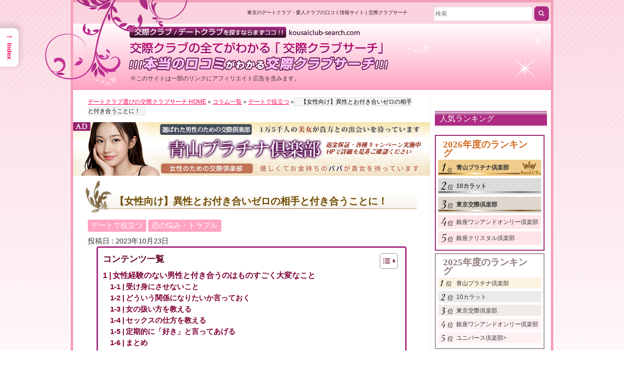

--- FILE ---
content_type: text/html; charset=UTF-8
request_url: https://kousaiclub-search.com/02_date/post-23989
body_size: 21734
content:
<!DOCTYPE html><html lang="ja"><head><meta charset="UTF-8"><meta http-equiv="X-UA-Compatible" content="IE=edge"><meta name="viewport" content="width=device-width,initial-scale=1">  <script>(function(w,d,s,l,i){w[l]=w[l]||[];w[l].push({'gtm.start':
new Date().getTime(),event:'gtm.js'});var f=d.getElementsByTagName(s)[0],
j=d.createElement(s),dl=l!='dataLayer'?'&l='+l:'';j.async=true;j.src=
'https://www.googletagmanager.com/gtm.js?id='+i+dl;f.parentNode.insertBefore(j,f);
})(window,document,'script','dataLayer','GTM-WJ9P3W5');</script> <title>【女性向け】異性とお付き合いゼロの相手と付き合うことに！ | 交際クラブ/デートクラブ選びの金字塔「交際クラブサーチ」</title><meta name="robots" content="max-snippet:-1, max-image-preview:large, max-video-preview:-1" /><link rel="canonical" href="https://kousaiclub-search.com/02_date/post-23989" /><meta property="og:locale" content="ja_JP" /><meta property="og:site_name" content="交際クラブ/デートクラブ選びの金字塔「交際クラブサーチ」 | 自分にあったデートクラブを探すならまずココ！！" /><meta property="og:type" content="article" /><meta property="og:title" content="【女性向け】異性とお付き合いゼロの相手と付き合うことに！ | 交際クラブ/デートクラブ選びの金字塔「交際クラブサーチ」" /><meta property="og:url" content="https://kousaiclub-search.com/02_date/post-23989" /><meta property="article:published_time" content="2023-10-23T02:00:49+00:00" /><meta property="article:modified_time" content="2024-02-15T04:40:29+00:00" /><meta name="twitter:card" content="summary" /><meta name="twitter:domain" content="kousaiclub-search.com" /><meta name="twitter:title" content="【女性向け】異性とお付き合いゼロの相手と付き合うことに！ | 交際クラブ/デートクラブ選びの金字塔「交際クラブサーチ」" /> <script type="text/javascript" >window.ga=window.ga||function(){(ga.q=ga.q||[]).push(arguments)};ga.l=+new Date;
			ga('create', "UA-120704838-1", 'auto');
			ga('send', 'pageview');</script> <script async src="https://www.google-analytics.com/analytics.js"></script> <link rel='dns-prefetch' href='//www.google.com' /><link rel='dns-prefetch' href='//s.w.org' /><link rel="alternate" type="application/rss+xml" title="交際クラブ/デートクラブ選びの金字塔「交際クラブサーチ」 &raquo; フィード" href="https://kousaiclub-search.com/feed" /><link rel="alternate" type="application/rss+xml" title="交際クラブ/デートクラブ選びの金字塔「交際クラブサーチ」 &raquo; コメントフィード" href="https://kousaiclub-search.com/comments/feed" /> <script>window._wpemojiSettings = {"baseUrl":"https:\/\/s.w.org\/images\/core\/emoji\/13.1.0\/72x72\/","ext":".png","svgUrl":"https:\/\/s.w.org\/images\/core\/emoji\/13.1.0\/svg\/","svgExt":".svg","source":{"concatemoji":"https:\/\/kousaiclub-search.com\/wp-includes\/js\/wp-emoji-release.min.js?ver=5.8.12"}};
			!function(e,a,t){var n,r,o,i=a.createElement("canvas"),p=i.getContext&&i.getContext("2d");function s(e,t){var a=String.fromCharCode;p.clearRect(0,0,i.width,i.height),p.fillText(a.apply(this,e),0,0);e=i.toDataURL();return p.clearRect(0,0,i.width,i.height),p.fillText(a.apply(this,t),0,0),e===i.toDataURL()}function c(e){var t=a.createElement("script");t.src=e,t.defer=t.type="text/javascript",a.getElementsByTagName("head")[0].appendChild(t)}for(o=Array("flag","emoji"),t.supports={everything:!0,everythingExceptFlag:!0},r=0;r<o.length;r++)t.supports[o[r]]=function(e){if(!p||!p.fillText)return!1;switch(p.textBaseline="top",p.font="600 32px Arial",e){case"flag":return s([127987,65039,8205,9895,65039],[127987,65039,8203,9895,65039])?!1:!s([55356,56826,55356,56819],[55356,56826,8203,55356,56819])&&!s([55356,57332,56128,56423,56128,56418,56128,56421,56128,56430,56128,56423,56128,56447],[55356,57332,8203,56128,56423,8203,56128,56418,8203,56128,56421,8203,56128,56430,8203,56128,56423,8203,56128,56447]);case"emoji":return!s([10084,65039,8205,55357,56613],[10084,65039,8203,55357,56613])}return!1}(o[r]),t.supports.everything=t.supports.everything&&t.supports[o[r]],"flag"!==o[r]&&(t.supports.everythingExceptFlag=t.supports.everythingExceptFlag&&t.supports[o[r]]);t.supports.everythingExceptFlag=t.supports.everythingExceptFlag&&!t.supports.flag,t.DOMReady=!1,t.readyCallback=function(){t.DOMReady=!0},t.supports.everything||(n=function(){t.readyCallback()},a.addEventListener?(a.addEventListener("DOMContentLoaded",n,!1),e.addEventListener("load",n,!1)):(e.attachEvent("onload",n),a.attachEvent("onreadystatechange",function(){"complete"===a.readyState&&t.readyCallback()})),(n=t.source||{}).concatemoji?c(n.concatemoji):n.wpemoji&&n.twemoji&&(c(n.twemoji),c(n.wpemoji)))}(window,document,window._wpemojiSettings);</script> <style>img.wp-smiley,
img.emoji {
	display: inline !important;
	border: none !important;
	box-shadow: none !important;
	height: 1em !important;
	width: 1em !important;
	margin: 0 .07em !important;
	vertical-align: -0.1em !important;
	background: none !important;
	padding: 0 !important;
}</style><link rel='stylesheet' id='wp-block-library-css'  href='https://kousaiclub-search.com/wp-includes/css/dist/block-library/style.min.css?ver=5.8.12' media='all' /><link rel='stylesheet' id='ez-toc-css'  href='https://kousaiclub-search.com/wp-content/plugins/easy-table-of-contents/assets/css/screen.min.css?ver=2.0.69.1' media='all' /><style id='ez-toc-inline-css'>div#ez-toc-container .ez-toc-title {font-size: 120%;}div#ez-toc-container .ez-toc-title {font-weight: 700;}div#ez-toc-container ul li {font-size: 95%;}div#ez-toc-container ul li {font-weight: 500;}div#ez-toc-container nav ul ul li {font-size: 90%;}div#ez-toc-container {background: #fff;border: 1px solid #a82a81;width: 600px;}div#ez-toc-container p.ez-toc-title , #ez-toc-container .ez_toc_custom_title_icon , #ez-toc-container .ez_toc_custom_toc_icon {color: #640125;}div#ez-toc-container ul.ez-toc-list a {color: #7f0035;}div#ez-toc-container ul.ez-toc-list a:hover {color: #a86492;}div#ez-toc-container ul.ez-toc-list a:visited {color: #e534ad;}
.ez-toc-container-direction {direction: ltr;}.ez-toc-counter ul{counter-reset: item ;}.ez-toc-counter nav ul li a::before {content: counters(item, '.', decimal) '. ';display: inline-block;counter-increment: item;flex-grow: 0;flex-shrink: 0;margin-right: .2em; float: left; }.ez-toc-widget-direction {direction: ltr;}.ez-toc-widget-container ul{counter-reset: item ;}.ez-toc-widget-container nav ul li a::before {content: counters(item, '.', decimal) '. ';display: inline-block;counter-increment: item;flex-grow: 0;flex-shrink: 0;margin-right: .2em; float: left; }</style><link rel='stylesheet' id='ez-toc-sticky-css'  href='https://kousaiclub-search.com/wp-content/plugins/easy-table-of-contents/assets/css/ez-toc-sticky.min.css?ver=2.0.69.1' media='all' /><style id='ez-toc-sticky-inline-css'>.ez-toc-sticky-fixed{position: fixed;top: 0;left: 0;z-index: 999999;width: auto;max-width: 100%;} .ez-toc-sticky-fixed .ez-toc-sidebar {position: relative;top: auto;width: auto;;box-shadow: 1px 1px 10px 3px rgb(0 0 0 / 20%);box-sizing: border-box;padding: 20px 30px;background: #fff;margin-left: 0 !important; height: 100vh; overflow-y: auto;overflow-x: hidden;} .ez-toc-sticky-fixed .ez-toc-sidebar #ez-toc-sticky-container { padding: 0px;border: none;margin-bottom: 0;margin-top: 70px;} #ez-toc-sticky-container a { color: #000;} .ez-toc-sticky-fixed .ez-toc-sidebar .ez-toc-sticky-title-container {border-bottom-color: #EEEEEE;background-color: #fff;padding:15px;border-bottom: 1px solid #e5e5e5;width: 100%;position: absolute;height: auto;top: 0;left: 0;z-index: 99999999;} .ez-toc-sticky-fixed .ez-toc-sidebar .ez-toc-sticky-title-container .ez-toc-sticky-title {font-weight: 600;font-size: 18px;color: #111;} .ez-toc-sticky-fixed .ez-toc-close-icon {-webkit-appearance: none;padding: 0;cursor: pointer;background: 0 0;border: 0;float: right;font-size: 30px;font-weight: 600;line-height: 1;position: relative;color: #111;top: -2px;text-decoration: none;} .ez-toc-open-icon {position: fixed;left: 0px;top:8%;text-decoration: none;font-weight: bold;padding: 5px 10px 15px 10px;box-shadow: 1px -5px 10px 5px rgb(0 0 0 / 10%);background-color: #fff;color:#111;display: inline-grid;line-height: 1.4;border-radius: 0px 10px 10px 0px;z-index: 999999;} .ez-toc-sticky-fixed.hide {-webkit-transition: opacity 0.3s linear, left 0.3s cubic-bezier(0.4, 0, 1, 1);-ms-transition: opacity 0.3s linear, left 0.3s cubic-bezier(0.4, 0, 1, 1);-o-transition: opacity 0.3s linear, left 0.3s cubic-bezier(0.4, 0, 1, 1);transition: opacity 0.3s linear, left 0.3s cubic-bezier(0.4, 0, 1, 1);left: -100%;} .ez-toc-sticky-fixed.show {-webkit-transition: left 0.3s linear, left 0.3s easy-out;-moz-transition: left 0.3s linear;-o-transition: left 0.3s linear;transition: left 0.3s linear;left: 0;} .ez-toc-open-icon span.arrow { font-size: 18px; } .ez-toc-open-icon span.text {font-size: 13px;writing-mode: vertical-rl;text-orientation: mixed;} @media screen  and (max-device-width: 640px) {.ez-toc-sticky-fixed .ez-toc-sidebar {min-width: auto;} .ez-toc-sticky-fixed .ez-toc-sidebar.show { padding-top: 35px; } .ez-toc-sticky-fixed .ez-toc-sidebar #ez-toc-sticky-container { min-width: 100%; } }
.ez-toc-sticky-toggle-direction {direction: ltr;}.ez-toc-sticky-toggle-counter ul{counter-reset: item ;}.ez-toc-sticky-toggle-counter nav ul li a::before {content: counters(item, '.', decimal) '. ';display: inline-block;counter-increment: item;flex-grow: 0;flex-shrink: 0;margin-right: .2em; float: left; }</style><link rel='stylesheet' id='kousaiclub-search-style-css'  href='https://kousaiclub-search.com/wp-content/themes/kousaiclub-search/style.css?ver=1.0.0' media='all' /> <script src='https://kousaiclub-search.com/wp-includes/js/jquery/jquery.min.js?ver=3.6.0' id='jquery-core-js'></script> <script src='https://kousaiclub-search.com/wp-includes/js/jquery/jquery-migrate.min.js?ver=3.3.2' id='jquery-migrate-js'></script> <link rel="https://api.w.org/" href="https://kousaiclub-search.com/wp-json/" /><link rel="alternate" type="application/json" href="https://kousaiclub-search.com/wp-json/wp/v2/posts/23989" /><link rel="EditURI" type="application/rsd+xml" title="RSD" href="https://kousaiclub-search.com/xmlrpc.php?rsd" /><link rel="wlwmanifest" type="application/wlwmanifest+xml" href="https://kousaiclub-search.com/wp-includes/wlwmanifest.xml" /><meta name="generator" content="WordPress 5.8.12" /><link rel='shortlink' href='https://kousaiclub-search.com/?p=23989' /><link rel="alternate" type="application/json+oembed" href="https://kousaiclub-search.com/wp-json/oembed/1.0/embed?url=https%3A%2F%2Fkousaiclub-search.com%2F02_date%2Fpost-23989" /><link rel="alternate" type="text/xml+oembed" href="https://kousaiclub-search.com/wp-json/oembed/1.0/embed?url=https%3A%2F%2Fkousaiclub-search.com%2F02_date%2Fpost-23989&#038;format=xml" />  <script type="application/ld+json">{
    "@context": "https://schema.org",
    "@type": "SiteNavigationElement",
    "name": [
        "なぜ交際クラブ・デートクラブか？",
        "交際クラブ・デートクラブのシステムは？",
        "交際クラブ・デートクラブ 料金見比べ表",
        "交際クラブのお手当相場",
        "交際クラブ・デートクラブの基礎知識",
        "交際クラブ・デートクラブの選び方と失敗しない初心者向けマニュアル",
        "出会いの罠、アプリの危険性",
        "交際クラブ・デートクラブ入会面談の流れ",
        "入会金はいろいろあれど",
        "よくある待ち合わせ方法",
        "達人のデート指南",
        "いざセッティング！",
        "交際クラブのQ&#038;A",
        "交際倶楽部詐欺の手口とは？",
        "愛人てどこで探しますか？",
        "出張時の密かな楽しみ",
        "交際クラブ・デートクラブこぼれ話",
        "交際クラブ・デートクラブを楽しむ方法",
        "達人へのインタビュー",
        "登録女性へインタビュー",
        "デートの失敗とその対策",
        "交際クラブ・デートクラブとの長い付き合い方",
        "セッティングの後のためになる話",
        "紹介される女性になるためには",
        "100人に聞きました。※2023年5月現在",
        "2択サーチ！どっちどっち？",
        "極㊙LINEやり取りを公開！！",
        "運命の分かれ道　～男性編～",
        "運命の分かれ道　～女性編～",
        "体験談～男性編～",
        "体験談～女性編～",
        "幸せの意味",
        "よくある交際クラブ詐欺とは",
        "セレブの行く道",
        "蘇る！あの頃の恋話",
        "コラム一覧",
        "ホテル検索",
        "レストラン検索",
        "都内のおすすめホテルラウンジ",
        "やりたい仕事？",
        "ランキング算出基準",
        "運営者情報",
        "サイトマップ"
    ],
    "url": [
        "https://kousaiclub-search.com/why",
        "https://kousaiclub-search.com/system",
        "https://kousaiclub-search.com/comparison",
        "https://kousaiclub-search.com/market-price-of-allowance-at-dating-club",
        "https://kousaiclub-search.com/base",
        "https://kousaiclub-search.com/select",
        "https://kousaiclub-search.com/deai-trap",
        "https://kousaiclub-search.com/flow",
        "https://kousaiclub-search.com/?page_id=48",
        "https://kousaiclub-search.com/appointment",
        "https://kousaiclub-search.com/teaching",
        "https://kousaiclub-search.com/?page_id=35",
        "https://kousaiclub-search.com/faq",
        "https://kousaiclub-search.com/dating_club_fraud",
        "https://kousaiclub-search.com/seek",
        "https://kousaiclub-search.com/?page_id=42",
        "https://kousaiclub-search.com/episode",
        "https://kousaiclub-search.com/enjoy",
        "https://kousaiclub-search.com/men/post-40",
        "https://kousaiclub-search.com/interview/post-26",
        "https://kousaiclub-search.com/miss_answer",
        "https://kousaiclub-search.com/?page_id=7132",
        "https://kousaiclub-search.com/setting_after",
        "https://kousaiclub-search.com/introduction",
        "https://kousaiclub-search.com/asked100",
        "https://kousaiclub-search.com/2options",
        "https://kousaiclub-search.com/line-release",
        "https://kousaiclub-search.com/heaven-or-hell-m",
        "https://kousaiclub-search.com/heaven-or-hell-w",
        "https://kousaiclub-search.com/experiences01",
        "https://kousaiclub-search.com/experiences-w01",
        "https://kousaiclub-search.com/?page_id=6870",
        "https://kousaiclub-search.com/?page_id=6857",
        "https://kousaiclub-search.com/?page_id=7024",
        "https://kousaiclub-search.com/?page_id=7069",
        "https://kousaiclub-search.com/new-columns",
        "https://kousaiclub-search.com/hotel-kensaku",
        "https://kousaiclub-search.com/restaurant",
        "https://kousaiclub-search.com/recommended-lounges-in-tokyo",
        "https://kousaiclub-search.com/real-intention",
        "https://kousaiclub-search.com/rank-standard",
        "https://kousaiclub-search.com/infomation",
        "https://kousaiclub-search.com/site_map"
    ]
}</script> <script type="application/ld+json">{
    "@context": "https://schema.org",
    "@type": "WebSite",
    "name": "交際クラブサーチ",
    "alternateName": "",
    "url": "https://kousaiclub-search.com/"
}</script> <script type="application/ld+json">{
    "@context": "https://schema.org",
    "@type": "Article",
    "mainEntityOfPage": {
        "@type": "WebPage",
        "@id": "https://kousaiclub-search.com/02_date/post-23989"
    },
    "headline": "【女性向け】異性とお付き合いゼロの相手と付き合うことに！",
    "datePublished": "2023-10-23T11:00:49+0900",
    "dateModified": "2024-02-15T13:40:29+0900",
    "author": {
        "@type": "Person",
        "name": "サチコ"
    },
    "description": "女性経験のない男性と付き合うのはものすごく大変なこと経験豊富な男性に比べると、未経験男性はナイーブで、ちょっとしたことで傷ついたり不貞腐れたりするものです。恋愛だけでなくセックスも未経験の場合は、女性側が彼を優しくリード",
    "image": {
        "@type": "ImageObject",
        "url": "https://kousaiclub-search.com/wp-content/uploads/2023/10/post-23989_ic.jpg",
        "width": 450,
        "height": 280
    },
    "publisher": {
        "@type": "Organization",
        "name": "交際クラブサーチ運営事務局"
    }
}</script> <script type="application/ld+json">{
    "@context": "https://schema.org",
    "@type": "WebSite",
    "name": "交際クラブサーチ",
    "alternateName": "",
    "url": "https://kousaiclub-search.com/"
}</script> <link rel="pingback" href="https://kousaiclub-search.com/xmlrpc.php" /><meta name="author" content="交際クラブ/デートクラブ選びの金字塔「交際クラブサーチ」" /><meta name="y_key" content="41e2ad84085579cd" /><link rel="shortcut icon" href="https://kousaiclub-search.com/wp-content/themes/kousaiclub-search/favicon.ico" /><link rel="stylesheet" href="https://use.fontawesome.com/releases/v5.6.4/css/all.css"> <script src="https://kit.fontawesome.com/ad8331979e.js" crossorigin="anonymous"></script> </head><body data-rsssl=1 class="post-template-default single single-post postid-23989 single-format-standard drawer drawer--top individual double eye-h" id="%e3%80%90%e5%a5%b3%e6%80%a7%e5%90%91%e3%81%91%e3%80%91%e4%bb%8a%e3%81%be%e3%81%a7%e8%aa%b0%e3%81%a8%e3%82%82%e3%81%8a%e4%bb%98%e3%81%8d%e5%90%88%e3%81%84%e3%81%97%e3%81%9f%e3%81%93%e3%81%a8%e3%81%8c"> <noscript><iframe src="https://www.googletagmanager.com/ns.html?id=GTM-WJ9P3W5"
height="0" width="0" style="display:none;visibility:hidden"></iframe></noscript>  <script type="text/javascript">window._mfq = window._mfq || [];
  (function() {
    var mf = document.createElement("script");
    mf.type = "text/javascript"; mf.defer = true;
    mf.src = "//cdn.mouseflow.com/projects/f1b66616-c404-449e-a121-4ad23b87a33a.js";
    document.getElementsByTagName("head")[0].appendChild(mf);
  })();</script> <div id="header" class="pc_only"><div id="mainlogo"><a href="https://kousaiclub-search.com/"><img src="https://kousaiclub-search.com/wp-content/themes/kousaiclub-search/style-vega/castum/main_logo_3.gif" alt="交際クラブ/デートクラブを探すならまずココ!!　交際クラブの全てがわかる「交際クラブサーチ」!!本当の口コミがわかる交際クラブサーチ!" width="532" height="91" class="headerimg" /></a>&nbsp;<span class="af_notice">※このサイトは一部のリンクにアフィリエイト広告を含みます。</span></div><div id="reefleft"><img src="https://kousaiclub-search.com/wp-content/themes/kousaiclub-search/style-vega/castum/reef_left.gif" alt="" width="298" height="169" class="headerimg" /></div><div id="headertxt" style="margin-top:0;">東京のデートクラブ・愛人クラブの口コミ情報サイト | 交際クラブサーチ</div><form role="search" method="get" class="search-form" action="https://kousaiclub-search.com/"> <label for="search-form"> <input type="search" id="search-form" class="search-field" placeholder="検索" value="" name="s" /> </label> <input type="submit" class="search-submit" value="&#xf002" style="font-family: Fontawesome;" /></form></div><header id="masthead" class="sp_only site-header" role="banner"><div class="site-title">交際クラブサーチ自分にあったデートクラブを探すならまずココ！！</div><form role="search" method="get" class="search-form" action="https://kousaiclub-search.com/"> <label for="search-form"> <input type="search" id="search-form" class="search-field" placeholder="検索" value="" name="s" /> </label> <input type="submit" class="search-submit" value="&#xf002" style="font-family: Fontawesome;" /></form> <a href="https://kousaiclub-search.com/"><div class="top_img1"><img src="https://kousaiclub-search.com/wp-content/uploads/2024/07/logo1.png" alt="ClubSerch" class="top_logo top_logo1"></div><div class="top_img"> <img src="https://kousaiclub-search.com/wp-content/uploads/2024/07/logo2.png" alt="" class="top_logo top_logo2"> <img src="https://kousaiclub-search.com/wp-content/uploads/2024/07/logo3.png" alt="" class="top_logo top_logo3"></div> </a> <button type="button" class="drawer-toggle drawer-hamburger"> <span class="sr-only">toggle navigation</span> <span class="drawer-hamburger-icon"></span> </button><nav class="drawer-nav" role="navigation"><ul class="drawer-menu"><li class="drawer-dropdown"> <a class="drawer-menu-item" href="#" data-toggle="dropdown" role="button" aria-expanded="false">【オススメ比較ランキング】<span class="drawer-caret"></span></a><ul class="drawer-dropdown-menu"><li><a class="drawer-dropdown-menu-item" title="交際クラブ・デートクラブ人気ランキング" href="https://kousaiclub-search.com/ranking/">交際クラブ・デートクラブ人気ランキング</a></li><li><a class="drawer-dropdown-menu-item" title="交際クラブの系統別比較" href="https://kousaiclub-search.com/club-hikaku/">交際クラブの系統別比較</a></li><li><a class="drawer-dropdown-menu-item" title="ハイクラス交際クラブ比較" href="https://kousaiclub-search.com/high_class_hikaku">ハイクラス交際クラブ比較</a></li><li><a class="drawer-dropdown-menu-item" title="ミドルクラス交際クラブ比較" href="https://kousaiclub-search.com/middle_class_hikaku">ミドルクラス交際クラブ比較</a></li><li><a class="drawer-dropdown-menu-item" title="交際クラブ会員数比較" href="https://kousaiclub-search.com/membership">交際クラブ会員数比較</a></li><li><a class="drawer-dropdown-menu-item" title="交際クラブ運営サポート比較" href="https://kousaiclub-search.com/support_hikaku">交際クラブ運営サポート比較</a></li><li><a class="drawer-dropdown-menu-item" title="交際クラブ料金比較" href="https://kousaiclub-search.com/charge_hikaku">交際クラブ料金比較</a></li><li><a class="drawer-dropdown-menu-item" title="交際クラブ口コミ比較" href="https://kousaiclub-search.com/kuchikomi">交際クラブ口コミ比較</a></li><li><a class="drawer-dropdown-menu-item" title="交際クラブの男女別会員比較" href="https://kousaiclub-search.com/gender-hikaku/">交際クラブの男女別会員比較</a></li><li><a class="drawer-dropdown-menu-item" title="交際クラブのキャンペーン比較" href="https://kousaiclub-search.com/campaign_hikaku/">交際クラブのキャンペーン比較</a></li></ul></li><li class="drawer-dropdown"> <a class="drawer-menu-item" href="#" data-toggle="dropdown" role="button" aria-expanded="false">【交際クラブのシステム】<span class="drawer-caret"></span></a><ul class="drawer-dropdown-menu"><li><a class="drawer-dropdown-menu-item" title="なぜ交際クラブか？" href="https://kousaiclub-search.com/why">なぜ交際クラブか？</a></li><li><a class="drawer-dropdown-menu-item" title="交際クラブとは？" href="https://kousaiclub-search.com/what_is_datling_club">交際クラブとは？交際クラブとデートクラブは違うの？</a></li><li><a class="drawer-dropdown-menu-item" title="交際クラブ・デートクラブのシステムは？" href="https://kousaiclub-search.com/system">交際クラブ・デートクラブのシステムは？</a></li><li><a class="drawer-dropdown-menu-item" title="交際クラブ・デートクラブ入会面談の流れ" href="https://kousaiclub-search.com/flow">交際クラブ・デートクラブ入会面談の流れ</a></li><li><a class="drawer-dropdown-menu-item" title="交際クラブ・デートクラブ 料金見比べ表" href="https://kousaiclub-search.com/comparison">交際クラブ・デートクラブ 料金見比べ表</a></li><li><a class="drawer-dropdown-menu-item" title="交際クラブ・デートクラブのお手当相場" href="https://kousaiclub-search.com/market-price-of-allowance-at-dating-club">交際クラブ・デートクラブのお手当相場</a></li><li><a class="drawer-dropdown-menu-item" title="交際クラブ・デートクラブの基礎知識" href="https://kousaiclub-search.com/base">交際クラブ・デートクラブの基礎知識</a></li><li><a class="drawer-dropdown-menu-item" title="交際クラブ業界用語集" href="https://kousaiclub-search.com/glossary/">交際クラブ業界用語集</a></li></ul></li><li class="drawer-dropdown"> <a class="drawer-menu-item" href="#" data-toggle="dropdown" role="button" aria-expanded="false">【クラブ選びから具体的利用法】<span class="drawer-caret"></span></a><ul class="drawer-dropdown-menu"><li><a class="drawer-dropdown-menu-item" title="交際クラブ・デートクラブの選び方" href="https://kousaiclub-search.com/select">交際クラブ・デートクラブの選び方と失敗しない初心者向けマニュアル</a></li><li><a class="drawer-dropdown-menu-item" title="交際クラブでパパ活するときのトラブル&対処方法を徹底解説" href="https://kousaiclub-search.com/when_in_trouble">交際クラブでパパ活するときのトラブル&amp;対処方法を徹底解説</a></li><li><a class="drawer-dropdown-menu-item" title="出会い系やその他サービスと交際クラブの比較" href="https://kousaiclub-search.com/home-4/">出会い系やその他サービスと交際クラブの比較</a></li><li><a class="drawer-dropdown-menu-item" title="よくある待ち合わせ方法" href="https://kousaiclub-search.com/appointment">よくある待ち合わせ方法</a></li><li><a class="drawer-dropdown-menu-item" title="達人のデート指南" href="https://kousaiclub-search.com/teaching">達人のデート指南</a></li><li><a class="drawer-dropdown-menu-item" title="パパ活女性の応援特集！！得する情報とおすすめ記事" href="https://kousaiclub-search.com/article-summary">パパ活女性の応援特集！！得する情報とおすすめ記事</a></li></ul></li><li class="drawer-dropdown"> <a class="drawer-menu-item" href="#" data-toggle="dropdown" role="button" aria-expanded="false">【利用のコツ】<span class="drawer-caret"></span></a><ul class="drawer-dropdown-menu"><li><a class="drawer-dropdown-menu-item" title="青山プラチナ俱楽部の面接で不合格になる人とは？" href="https://kousaiclub-search.com/fugoukaku-aoyama">青山プラチナ俱楽部の面接で不合格になる人は？</a></li><li><a class="drawer-dropdown-menu-item" title="ユニバース俱楽部の面接で不合格になる人とは？" href="https://kousaiclub-search.com/fugoukaku-uni">ユニバース俱楽部の面接で不合格になる人は？</a></li><li><a class="drawer-dropdown-menu-item" title="交際クラブ・デートクラブ意外な利用方法" href="https://kousaiclub-search.com/direction">交際クラブ・デートクラブ意外な利用方法</a></li><li><a class="drawer-dropdown-menu-item" title="達人へのインタビュー" href="https://kousaiclub-search.com/interview-m/post-40">達人へのインタビュー</a></li><li><a class="drawer-dropdown-menu-item" title="登録女性へインタビュー" href="https://kousaiclub-search.com/interview-w/post-26">登録女性へインタビュー</a></li><li><a class="drawer-dropdown-menu-item" title="デートの失敗とその対策" href="https://kousaiclub-search.com/miss_answer">デートの失敗とその対策</a></li><li><a class="drawer-dropdown-menu-item" title="紹介される女性になるためには" href="https://kousaiclub-search.com/introduction">紹介される女性になるためには</a></li><li><a class="drawer-dropdown-menu-item" title="第一回　交際クラブ・デートクラブで失敗しない方法!!" href="https://kousaiclub-search.com/how_not_to_fail">第一回　交際クラブ・デートクラブで失敗しない方法！！</a></li></ul></li><li class="drawer-dropdown"> <a class="drawer-menu-item" href="#" data-toggle="dropdown" role="button" aria-expanded="false">【知って楽しい交際クラブ】<span class="drawer-caret"></span></a><ul class="drawer-dropdown-menu"><li><a class="drawer-dropdown-menu-item" title="交際クラブへの入会体験談（女性）" href="https://kousaiclub-search.com/admission-testimonials/">交際クラブへの入会体験談（女性）</a></li><li><a class="drawer-dropdown-menu-item" title="交際クラブのQ＆A" href="https://kousaiclub-search.com/faq">交際クラブのQ&A</a></li><li><a class="drawer-dropdown-menu-item" title="初心者からのQ&A" href="https://kousaiclub-search.com/first_qa_top">初心者からのQ&A</a></li><li><a class="drawer-dropdown-menu-item" title="100人に聞きました。※2023年5月現在" href="https://kousaiclub-search.com/asked100">100人に聞きました。※2023年5月現在</a></li><li><a class="drawer-dropdown-menu-item" title="2択サーチ！どっちどっち？" href="https://kousaiclub-search.com/2options">2択サーチ！どっちどっち？</a></li><li><a class="drawer-dropdown-menu-item" title="極?LINEやり取りを公開！！" href="https://kousaiclub-search.com/line-release">極?LINEやり取りを公開！！</a></li><li><a class="drawer-dropdown-menu-item" title="運命の分かれ道　～男性編～" href="https://kousaiclub-search.com/heaven-or-hell-m">運命の分かれ道　～男性編～</a></li><li><a class="drawer-dropdown-menu-item" title="運命の分かれ道　～女性編～" href="https://kousaiclub-search.com/heaven-or-hell-w">運命の分かれ道　～女性編～</a></li><li><a class="drawer-dropdown-menu-item" title="体験談～男性編～" href="https://kousaiclub-search.com/experiences01">体験談～男性編～</a></li><li><a class="drawer-dropdown-menu-item" title="体験談～女性編～" href="https://kousaiclub-search.com/experiences-w01">体験談～女性編～</a></li></ul></li><li class="drawer-dropdown"> <a class="drawer-menu-item" href="#" data-toggle="dropdown" role="button" aria-expanded="false">【小ネタ】<span class="drawer-caret"></span></a><ul class="drawer-dropdown-menu"><li><a class="drawer-dropdown-menu-item" title="愛人てどこで探しますか？" href="https://kousaiclub-search.com/seek">愛人てどこで探しますか？</a></li><li><a class="drawer-dropdown-menu-item" title="出会いの罠、アプリの危険性" href="https://kousaiclub-search.com/deai-trap">出会いの罠、アプリの危険性</a></li><li><a class="drawer-dropdown-menu-item" title="交際倶楽部詐欺の手口とは？" href="https://kousaiclub-search.com/dating_club_fraud">交際倶楽部詐欺の手口とは？</a></li><li><a class="drawer-dropdown-menu-item" title="セッティングの後のためになる話" href="https://kousaiclub-search.com/setting_after">セッティングの後のためになる話</a></li><li><a class="drawer-dropdown-menu-item" title="交際クラブ・デートクラブを楽しむ方法" href="https://kousaiclub-search.com/enjoy">交際クラブを楽しむ方法</a></li><li><a class="drawer-dropdown-menu-item" title="交際クラブ・デートクラブこぼれ話" href="https://kousaiclub-search.com/episode">交際クラブこぼれ話</a></li><li><a class="drawer-dropdown-menu-item" title="交際クラブパパ活アプリ診断" href="https://kousaiclub-search.com/osusume_kc">交際クラブパパ活アプリ診断</a></li></ul></li><li class="drawer-dropdown"> <a class="drawer-menu-item" href="#" data-toggle="dropdown" role="button" aria-expanded="false">【コラム】<span class="drawer-caret"></span></a><ul class="drawer-dropdown-menu"><li><a class="drawer-dropdown-menu-item" title="コラム一覧" href="https://kousaiclub-search.com/new-columns">コラム一覧</a></li></ul></li><li class="drawer-dropdown"> <a class="drawer-menu-item" href="#" data-toggle="dropdown" role="button" aria-expanded="false">【ホテル・レストラン検索】<span class="drawer-caret"></span></a><ul class="drawer-dropdown-menu"><li><a class="drawer-dropdown-menu-item" title="ホテル検索" href="https://kousaiclub-search.com/hotel-kensaku">ホテル検索</a></li><li><a class="drawer-dropdown-menu-item" title="レストラン検索" href="https://kousaiclub-search.com/restaurant">レストラン検索</a></li><li><a class="drawer-dropdown-menu-item" title="交際クラブの顔合わせで使える都内のおすすめホテルラウンジ" href="https://kousaiclub-search.com/recommended-lounges-in-tokyo">都内のおすすめホテルラウンジ</a></li></ul></li><li class="drawer-dropdown"> <a class="drawer-menu-item" href="#" data-toggle="dropdown" role="button" aria-expanded="false">【経営者の本音】<span class="drawer-caret"></span></a><ul class="drawer-dropdown-menu"><li><a class="drawer-dropdown-menu-item" title="やりたい仕事？" href="https://kousaiclub-search.com/real-intention">やりたい仕事？</a></li></ul></li><li class="drawer-dropdown"> <a class="drawer-menu-item" href="#" data-toggle="dropdown" role="button" aria-expanded="false">【INFORMATION】<span class="drawer-caret"></span></a><ul class="drawer-dropdown-menu"><li><a class="drawer-dropdown-menu-item" title="ランキング算出基準" href="https://kousaiclub-search.com/rank-standard">ランキング算出基準</a></li><li><a class="drawer-dropdown-menu-item" title="運営者情報" href="https://kousaiclub-search.com/infomation">運営者情報</a></li><li><a class="drawer-dropdown-menu-item" title="【INFORMATION】" href="https://kousaiclub-search.com/site_map">サイトマップ</a></li><li><a class="drawer-dropdown-menu-item" title="お問い合わせ" href="https://kousaiclub-search.com/contact">お問い合わせ</a></li><li><a class="drawer-dropdown-menu-item" title="利用規約" href="https://kousaiclub-search.com/kiyaku">利用規約</a></li><li><a class="drawer-dropdown-menu-item" title="プライバシーポリシー" href="https://kousaiclub-search.com/privacypolicy">プライバシーポリシー</a></li><li><a class="drawer-dropdown-menu-item" title="クチコミ投稿ガイドライン" href="https://kousaiclub-search.com/kuchikomi-guideline">クチコミ投稿ガイドライン</a></li><li><a class="drawer-dropdown-menu-item" title="サイトポリシー" href="https://kousaiclub-search.com/sitepolicy">サイトポリシー</a></li></ul></li></ul></nav><div class="top_BG sp_only" ontouchstart=""> <a href="https://kousaiclub-search.com/ranking"><button class="top_button">人気ランキング</button></a> <a href="https://kousaiclub-search.com/review-kousaiclub"><button  class="top_button">口コミレビュー</button></a></div></header><div id="content"><div id="main"><style>.aioseo-breadcrumbs span:nth-child(5),
            .aioseo-breadcrumbs span:nth-child(6) {
                display: none;
            }</style><div id="breadcrumb"><div class="aioseo-breadcrumbs"><span class="aioseo-breadcrumb"> <a href="https://kousaiclub-search.com" title="デートクラブ選びの交際クラブサーチ HOME">デートクラブ選びの交際クラブサーチ HOME</a> </span><span class="aioseo-breadcrumb-separator">&raquo;</span><span class="aioseo-breadcrumb"> <a href="https://kousaiclub-search.com/new-columns" title="コラム一覧">コラム一覧</a> </span><span class="aioseo-breadcrumb-separator">&raquo;</span><span class="aioseo-breadcrumb"> <a href="https://kousaiclub-search.com/new-columns" title="投稿">投稿</a> </span><span class="aioseo-breadcrumb-separator">&raquo;</span><span class="aioseo-breadcrumb"> <a href="https://kousaiclub-search.com/new-columns/02_date" title="デートで役立つ">デートで役立つ</a> </span><span class="aioseo-breadcrumb-separator">&raquo;</span><span class="aioseo-breadcrumb"> 【女性向け】異性とお付き合いゼロの相手と付き合うことに！ </span></div></div><div id="header_bar"></div><div class="fwbannar_pc pc_only" ontouchstart=""><div class="column_bannar_flexbox_pc"><div class="column_bannar_pc column_bannar_pc_men" > <a href="https://matching-affi.jp/link.php?i=phigrkhtvnyk&m=mgp0ut1v99yn" target="_blank" rel="noopener noreferrer"  id="column-banner-top-men" onclick="gtag('event', 'click', {'event_category': 'links','event_label': 'column_banner_top_men'});"> <img src="https://kousaiclub-search.com/wp-content/uploads/2024/08/column_bannar_pc-men.png" width="680px" height="55px" alt="青山プラチナ倶楽部-男性用公式ホームページ" class="flexbannar"><div class="column_bannar_pc_link"><div class="caption"><span>＼業界最高水準の美女をご紹介！／</span><br><u>▶男性用公式HPへのリンクです </u></div></div> </a></div><div class="column_bannar_pc column_bannar_pc_women"> <a href="https://matching-affi.jp/link.php?i=pg6veg94heh2&m=mgp0ut1v99yn" target="_blank" rel="noopener noreferrer" id="column-banner-top-women" onclick="gtag('event', 'click', {'event_category': 'links','event_label': 'column_banner_top_women'});"> <img src="https://kousaiclub-search.com/wp-content/uploads/2024/08/column_bannar_pc-women.png"  width="680px" height="55px"  alt="青山プラチナ倶楽部-女性用公式ホームページ"  class="flexbannar"><div class="column_bannar_pc_link"><div class="caption"><span>＼初めての登録で最大５万円プレゼント！／</span><br><u>▶女性用公式HPへのリンクです</u></div></div> </a></div></div></div><div class="fwbannar_sp sp_only"  ontouchstart=""><div class="column_bannar_flexbox_sp"><div class="column_bannar_sp column_bannar_sp_men"> <a href="https://matching-affi.jp/link.php?i=phigrkhtvnyk&m=mgp0ut1v99yn" target="_blank" rel="noopener noreferrer" id="column-banner-top-men" onclick="gtag('event', 'click', {'event_category': 'links','event_label': 'column_banner_top_men'});"><img src="https://kousaiclub-search.com/wp-content/uploads/2024/08/column_bannar_sp-men.jpg" width="725px" height="113px" alt="青山プラチナ倶楽部-男性用公式ホームページ" class="flexbannar"><div class="column_bannar_sp_link"><div class="caption"><span>＼業界最高水準の美女をご紹介！／</span><br>▶男性用公式HPへのリンクです</div></div></a></div><div class="column_bannar_sp column_bannar_sp_women"> <a href="https://matching-affi.jp/link.php?i=pg6veg94heh2&m=mgp0ut1v99yn" target="_blank" rel="noopener noreferrer" id="column-banner-top-women" onclick="gtag('event', 'click', {'event_category': 'links','event_label': 'column_banner_top_women'});"><img src="https://kousaiclub-search.com/wp-content/uploads/2024/08/column_bannar_sp-women.png"  width="725px" height="113px"  alt="青山プラチナ倶楽部-女性用公式ホームページ"  class="flexbannar"><div class="column_bannar_sp_link"><div class="caption"><span>＼初めての登録で最大５万円プレゼント！／</span><br>▶女性用公式HPへのリンクです</div></div></a></div></div></div><h1 class="column-title">【女性向け】異性とお付き合いゼロの相手と付き合うことに！</h1><div class="column-meta"><div><span class="category"><a href="https://kousaiclub-search.com/new-columns/02_date" title="デートで役立つ" rel="category tag">デートで役立つ</a></span>&nbsp;<span class="category"><a href="https://kousaiclub-search.com/new-columns/03_nayami-trouble" title="恋の悩み・トラブル" rel="category tag">恋の悩み・トラブル</a></span></div><div class="datetime">投稿日 : 2023年10月23日</div></div><div class="entry" id="cont_wrap"><div class="textBody"><div class="entry-content"><div id="ez-toc-container" class="ez-toc-v2_0_69_1 ez-toc-wrap-center counter-hierarchy ez-toc-counter ez-toc-custom ez-toc-container-direction"><div class="ez-toc-title-container"><p class="ez-toc-title " >コンテンツ一覧</p> <span class="ez-toc-title-toggle"><a href="#" class="ez-toc-pull-right ez-toc-btn ez-toc-btn-xs ez-toc-btn-default ez-toc-toggle" aria-label="Toggle Table of Content"><span class="ez-toc-js-icon-con"><span class=""><span class="eztoc-hide" style="display:none;">Toggle</span><span class="ez-toc-icon-toggle-span"><svg style="fill: #640125;color:#640125" xmlns="http://www.w3.org/2000/svg" class="list-377408" width="20px" height="20px" viewBox="0 0 24 24" fill="none"><path d="M6 6H4v2h2V6zm14 0H8v2h12V6zM4 11h2v2H4v-2zm16 0H8v2h12v-2zM4 16h2v2H4v-2zm16 0H8v2h12v-2z" fill="currentColor"></path></svg><svg style="fill: #640125;color:#640125" class="arrow-unsorted-368013" xmlns="http://www.w3.org/2000/svg" width="10px" height="10px" viewBox="0 0 24 24" version="1.2" baseProfile="tiny"><path d="M18.2 9.3l-6.2-6.3-6.2 6.3c-.2.2-.3.4-.3.7s.1.5.3.7c.2.2.4.3.7.3h11c.3 0 .5-.1.7-.3.2-.2.3-.5.3-.7s-.1-.5-.3-.7zM5.8 14.7l6.2 6.3 6.2-6.3c.2-.2.3-.5.3-.7s-.1-.5-.3-.7c-.2-.2-.4-.3-.7-.3h-11c-.3 0-.5.1-.7.3-.2.2-.3.5-.3.7s.1.5.3.7z"/></svg></span></span></span></a></span></div><nav><ul class='ez-toc-list ez-toc-list-level-1 ' ><li class='ez-toc-page-1 ez-toc-heading-level-2'><a class="ez-toc-link ez-toc-heading-1" href="#%E5%A5%B3%E6%80%A7%E7%B5%8C%E9%A8%93%E3%81%AE%E3%81%AA%E3%81%84%E7%94%B7%E6%80%A7%E3%81%A8%E4%BB%98%E3%81%8D%E5%90%88%E3%81%86%E3%81%AE%E3%81%AF%E3%82%82%E3%81%AE%E3%81%99%E3%81%94%E3%81%8F%E5%A4%A7%E5%A4%89%E3%81%AA%E3%81%93%E3%81%A8" title="女性経験のない男性と付き合うのはものすごく大変なこと">女性経験のない男性と付き合うのはものすごく大変なこと</a><ul class='ez-toc-list-level-3' ><li class='ez-toc-heading-level-3'><a class="ez-toc-link ez-toc-heading-2" href="#%E5%8F%97%E3%81%91%E8%BA%AB%E3%81%AB%E3%81%95%E3%81%9B%E3%81%AA%E3%81%84%E3%81%93%E3%81%A8" title="受け身にさせないこと">受け身にさせないこと</a></li><li class='ez-toc-page-1 ez-toc-heading-level-3'><a class="ez-toc-link ez-toc-heading-3" href="#%E3%81%A9%E3%81%86%E3%81%84%E3%81%86%E9%96%A2%E4%BF%82%E3%81%AB%E3%81%AA%E3%82%8A%E3%81%9F%E3%81%84%E3%81%8B%E8%A8%80%E3%81%A3%E3%81%A6%E3%81%8A%E3%81%8F" title="どういう関係になりたいか言っておく">どういう関係になりたいか言っておく</a></li><li class='ez-toc-page-1 ez-toc-heading-level-3'><a class="ez-toc-link ez-toc-heading-4" href="#%E5%A5%B3%E3%81%AE%E6%89%B1%E3%81%84%E6%96%B9%E3%82%92%E6%95%99%E3%81%88%E3%82%8B" title="女の扱い方を教える">女の扱い方を教える</a></li><li class='ez-toc-page-1 ez-toc-heading-level-3'><a class="ez-toc-link ez-toc-heading-5" href="#%E3%82%BB%E3%83%83%E3%82%AF%E3%82%B9%E3%81%AE%E4%BB%95%E6%96%B9%E3%82%92%E6%95%99%E3%81%88%E3%82%8B" title="セックスの仕方を教える">セックスの仕方を教える</a></li><li class='ez-toc-page-1 ez-toc-heading-level-3'><a class="ez-toc-link ez-toc-heading-6" href="#%E5%AE%9A%E6%9C%9F%E7%9A%84%E3%81%AB%E3%80%8C%E5%A5%BD%E3%81%8D%E3%80%8D%E3%81%A8%E8%A8%80%E3%81%A3%E3%81%A6%E3%81%82%E3%81%92%E3%82%8B" title="定期的に「好き」と言ってあげる">定期的に「好き」と言ってあげる</a></li><li class='ez-toc-page-1 ez-toc-heading-level-3'><a class="ez-toc-link ez-toc-heading-7" href="#%E3%81%BE%E3%81%A8%E3%82%81" title="まとめ">まとめ</a></li></ul></li></ul></nav></div><h2><span class="ez-toc-section" id="%E5%A5%B3%E6%80%A7%E7%B5%8C%E9%A8%93%E3%81%AE%E3%81%AA%E3%81%84%E7%94%B7%E6%80%A7%E3%81%A8%E4%BB%98%E3%81%8D%E5%90%88%E3%81%86%E3%81%AE%E3%81%AF%E3%82%82%E3%81%AE%E3%81%99%E3%81%94%E3%81%8F%E5%A4%A7%E5%A4%89%E3%81%AA%E3%81%93%E3%81%A8"></span>女性経験のない男性と付き合うのはものすごく大変なこと<span class="ez-toc-section-end"></span></h2><p>経験豊富な男性に比べると、未経験男性はナイーブで、ちょっとしたことで傷ついたり不貞腐れたりするものです。恋愛だけでなくセックスも未経験の場合は、女性側が彼を優しくリードしてあげなければいけません。</p><p>この記事では恋愛未経験の男性とお付き合いをする際の注意点についてお話しします。以下の内容をチェックしていただければ関係が長続きしますので、ぜひご覧ください。</p><h3><span class="ez-toc-section" id="%E5%8F%97%E3%81%91%E8%BA%AB%E3%81%AB%E3%81%95%E3%81%9B%E3%81%AA%E3%81%84%E3%81%93%E3%81%A8"></span>受け身にさせないこと<span class="ez-toc-section-end"></span></h3><p><img src="https://kousaiclub-search.com/wp-content/uploads/2023/10/post-23989_1.jpg" alt="【女性向け】異性とお付き合いゼロの相手と付き合うことに！イメージ1" width="680" height="300" class="insert" loading="lazy"></p><p>未経験の男性と付き合う際には、彼を受け身にさせないよう注意してください。恋愛をしたことのない男性は女性と一緒に歩くだけで緊張し、手を繋いだり、キスをしたりといったことは中々できません。彼女の方からしてくれないだろうかと心のどこかで期待しているのです。</p><p>しかし女性の方からスキンシップを図るのが常態化してしまうと、彼は自分からは何もできない意気地なしになってしまいます。手を繋ぐときも、キスをするときも、セックスの最中もあなたが「する側」「尽くす側」に回ることになるのです。</p><p>そういった関係性はあなたにとって良くないので、彼自身に何かさせるというのを意識してみてください。彼がモジモジしだしたときには「ほら自分からチューして」というふうに、命令を下すのがおすすめです。</p><h3><span class="ez-toc-section" id="%E3%81%A9%E3%81%86%E3%81%84%E3%81%86%E9%96%A2%E4%BF%82%E3%81%AB%E3%81%AA%E3%82%8A%E3%81%9F%E3%81%84%E3%81%8B%E8%A8%80%E3%81%A3%E3%81%A6%E3%81%8A%E3%81%8F"></span>どういう関係になりたいか言っておく<span class="ez-toc-section-end"></span></h3><p><img src="https://kousaiclub-search.com/wp-content/uploads/2023/10/post-23989_2.jpg" alt="【女性向け】異性とお付き合いゼロの相手と付き合うことに！イメージ2" width="680" height="300" class="insert" loading="lazy"></p><p>彼とどういう関係になりたいかを、交際がスタートした時点で伝えておくのも大切です。</p><p>恋愛未経験の男性は、彼女ができるとどうしても舞い上がってしまうもの。あなたのことが好きすぎて毎日LINEを送ったり、毎日デートに誘ったりするかもしれません。</p><p>あなたもご存知の通り、そうした誘いに付き合っているといずれは自分も彼も疲れてしまいます。かといって「もうLINEしないで」「誘ってこないで」と言えば、彼を傷つけてしまうでしょう。</p><p>だからこそ、交際がスタートした時点で「私は一緒にいて楽な関係が好き」「お互いに疲れないように、時間に余裕のあるときにデートしようね」というふうに、理想の付き合い方を伝えておく必要があるわけです。事前に言っておくことで、彼に自制を促すことができます。</p><h3><span class="ez-toc-section" id="%E5%A5%B3%E3%81%AE%E6%89%B1%E3%81%84%E6%96%B9%E3%82%92%E6%95%99%E3%81%88%E3%82%8B"></span>女の扱い方を教える<span class="ez-toc-section-end"></span></h3><p><img src="https://kousaiclub-search.com/wp-content/uploads/2023/10/post-23989_3.jpg" alt="【女性向け】異性とお付き合いゼロの相手と付き合うことに！イメージ3" width="680" height="300" class="insert" loading="lazy"></p><p>恋愛未経験の男性は、経験豊富な男性なら当たり前に知っていることを知らないものです。ネットで聞きかじった情報で「女」をわかった気になっていたり、セックスはAVを参考にすればよいと勘違いしていたり、生理や妊娠というものをどこか軽く見ていたり。話していてイラッと来ることは多々あるかと思います。</p><p>そういうときに感情的に怒鳴り散らすのではなくて、冷静に論理的に、女性というのはこういうものだよ、セックスはこうするんだよと彼に教えてあげましょう。彼は単に勘違いをしているだけで、女は絶対にこうだという確信を持っているわけではありません。きちんと話せばわかるはずです。</p><p>恋愛未経験の男性は女性に怒られることに慣れていないため、ヒステリックに責め立てると萎縮したり不貞腐れたりしてしまいます。そうなると相手が奥手なぶん仲直りも難しいので、イラッと来たときでも極力冷静さを保つようにしてください。</p><h3><span class="ez-toc-section" id="%E3%82%BB%E3%83%83%E3%82%AF%E3%82%B9%E3%81%AE%E4%BB%95%E6%96%B9%E3%82%92%E6%95%99%E3%81%88%E3%82%8B"></span>セックスの仕方を教える<span class="ez-toc-section-end"></span></h3><p><img src="https://kousaiclub-search.com/wp-content/uploads/2023/10/post-23989_4.jpg" alt="【女性向け】異性とお付き合いゼロの相手と付き合うことに！イメージ4" width="680" height="300" class="insert" loading="lazy"></p><p>セックスの知識を彼に叩き込むのも重要です。セックス未経験の男性はどうすれば女性を気持ちよくさせられるのか知りません。もしかするとセックスの際に、愛撫を一切せずに挿入しようとしてくるかもしれません。そういうときに「初めてだから仕方ない」と甘やかしてしまうのはNG。一度許すと、彼の自分本位なセックスにその後も付き合わされることになります。</p><p>「前戯はここをこうして。私がいいと言うまでやって」というふうに彼をしつけていくのが良いでしょう。初セックスの際に前戯をしっかりするよう調教しておけば、その後のセックスで彼が前戯をサボることもなくなります。</p><p>ただし彼に求める以上は、あなたも尽くさなければなりません。彼の気持ちいいと感じる場所ややり方を訊いてみて、彼が最も満足する仕方で愛撫をしてあげましょう。</p><h3><span class="ez-toc-section" id="%E5%AE%9A%E6%9C%9F%E7%9A%84%E3%81%AB%E3%80%8C%E5%A5%BD%E3%81%8D%E3%80%8D%E3%81%A8%E8%A8%80%E3%81%A3%E3%81%A6%E3%81%82%E3%81%92%E3%82%8B"></span>定期的に「好き」と言ってあげる<span class="ez-toc-section-end"></span></h3><p><img src="https://kousaiclub-search.com/wp-content/uploads/2023/10/post-23989_5.jpg" alt="【女性向け】異性とお付き合いゼロの相手と付き合うことに！イメージ5" width="680" height="300" class="insert" loading="lazy"></p><p>始めて彼女を持った人は、幸福感を味わうと同時に不安を抱きもします。彼女のちょっとした言動で、自分は嫌われたのではないか、振られるのではないかとビクビクしてしまうのです。</p><p>その状態が続くとやがて男性は無用に相手のご機嫌を取るようになります。誰が聞いてもお世辞とわかる大げさな褒め言葉を口にしたり、物やお金で関係を繋ぎとめようとしたり……。そうした「ごますり」は、やられる側からするとウザったいだけで何も嬉しくありません。</p><p>ですから彼には定期的に「好きだよ」と言ってあげましょう。気持ちが変わっていないことを伝え、彼の自己肯定感を高めてあげるのです。そうすれば彼が必要以上にあなたの機嫌を取ることもなくなり、互いに気持ちよく交際ができるようになります。</p><h3><span class="ez-toc-section" id="%E3%81%BE%E3%81%A8%E3%82%81"></span>まとめ<span class="ez-toc-section-end"></span></h3><p><img src="https://kousaiclub-search.com/wp-content/uploads/2023/10/post-23989_6.jpg" alt="【女性向け】異性とお付き合いゼロの相手と付き合うことに！イメージ6" width="680" height="300" class="insert" loading="lazy"></p><p>以上、恋愛未経験の男性と付き合う際の注意点についてお話しいたしました。未経験の男性はナイーブで傷つきやすく、女についてほとんど何も知らず、口で言ってあげなければ何一つうまくできません。時にはイラつくこともあるかもしれませんが、そういうときこそ冷静に彼とコミュニケーションを取るようにしましょう。</p><p>こういう関係になりたいと事前に伝え、デートやセックスのときはこうしてほしいとハッキリ意見を伝えることが、関係を長続きさせるコツ。皆さんもぜひ実践してみてください。</p><p>その他の恋愛に関するコラムも是非ご一読下さい</p><div class="yougo_btn"> <a href="/column">過去コラム一覧 >> </a></div><section class="kakomi-box pro-box"> <span class="title-box">この記事を書いた人</span> <img alt='サチコ' src='https://kousaiclub-search.com/wp-content/uploads/2024/02/profile-woman.png' class='avatar avatar-100 photo' height='100' width='100' /><h3 class="pro-t">執筆者: サチコ</h3><div class="pro-box-disc"> 交際クラブサーチ編集部のサチコです。昼間はOLで働き、空いた時間にはパパ活をしています。色んなクラブに登録した経験を活かして、パパ活や交際クラブについて発信していきたいです！</div></section><div class="column_topnav"><nav class="navigation post-navigation" role="navigation" aria-label="投稿"><div class="nav-links"><div class="nav-previous"><a href="https://kousaiclub-search.com/02_date/post-23987" rel="prev"><div class="thumnail"><img width="241" height="150" src="https://kousaiclub-search.com/wp-content/uploads/2023/10/post-23987_ic.jpg" class="attachment-300x150 size-300x150 wp-post-image" alt="【男性向け】異性とお付き合いゼロの女性と付き合うことに！" loading="lazy" srcset="https://kousaiclub-search.com/wp-content/uploads/2023/10/post-23987_ic.jpg 450w, https://kousaiclub-search.com/wp-content/uploads/2023/10/post-23987_ic-300x187.jpg 300w" sizes="(max-width: 241px) 100vw, 241px" /></div><span>&laquo; 前のコラム</span></a></div><div class="nav-next"><a href="https://kousaiclub-search.com/01_hiketsu/post-24173" rel="next"><div class="thumnail"><img width="241" height="150" src="https://kousaiclub-search.com/wp-content/uploads/2023/10/post-24173_ic.jpg" class="attachment-300x150 size-300x150 wp-post-image" alt="お気に入りの女の子が出来たけど、自分の仕事が忙しくてデートが出来ない！繋ぎとめるにはどうすればいい？" loading="lazy" srcset="https://kousaiclub-search.com/wp-content/uploads/2023/10/post-24173_ic.jpg 450w, https://kousaiclub-search.com/wp-content/uploads/2023/10/post-24173_ic-300x187.jpg 300w" sizes="(max-width: 241px) 100vw, 241px" /></div><span">次のコラム &raquo;</span></a></div></div></nav></div></div><div class="column_btmnav"><nav class="navigation post-navigation" role="navigation" aria-label="投稿"><h2 class="screen-reader-text">投稿ナビゲーション</h2><div class="nav-links"><div class="nav-previous"><a href="https://kousaiclub-search.com/02_date/post-23987" rel="prev"><div class="thumnail"><img width="241" height="150" src="https://kousaiclub-search.com/wp-content/uploads/2023/10/post-23987_ic.jpg" class="attachment-300x150 size-300x150 wp-post-image" alt="【男性向け】異性とお付き合いゼロの女性と付き合うことに！" loading="lazy" srcset="https://kousaiclub-search.com/wp-content/uploads/2023/10/post-23987_ic.jpg 450w, https://kousaiclub-search.com/wp-content/uploads/2023/10/post-23987_ic-300x187.jpg 300w" sizes="(max-width: 241px) 100vw, 241px" /></div><span class="nav-subtitle">前のコラム:</span> <span class="nav-title">【男性向け】異性とお付き合いゼロの女性と付き合うことに！</span></a></div><div class="nav-next"><a href="https://kousaiclub-search.com/01_hiketsu/post-24173" rel="next"><div class="thumnail"><img width="241" height="150" src="https://kousaiclub-search.com/wp-content/uploads/2023/10/post-24173_ic.jpg" class="attachment-300x150 size-300x150 wp-post-image" alt="お気に入りの女の子が出来たけど、自分の仕事が忙しくてデートが出来ない！繋ぎとめるにはどうすればいい？" loading="lazy" srcset="https://kousaiclub-search.com/wp-content/uploads/2023/10/post-24173_ic.jpg 450w, https://kousaiclub-search.com/wp-content/uploads/2023/10/post-24173_ic-300x187.jpg 300w" sizes="(max-width: 241px) 100vw, 241px" /></div><span class="nav-subtitle">次のコラム:</span> <span class="nav-title">お気に入りの女の子が出来たけど、自分の仕事が忙しくてデートが出来ない！繋ぎとめるにはどうすればいい？</span></a></div></div></nav></div></div></div><p class="topicPath"><a href="https://kousaiclub-search.com/column/">過去のコラムはこちら</a></p><div class="rec-column"><h3>▼このページを読んだ方はコチラもオススメです▼</h3><article id="osusumepost-33496" class="post-33496 post type-post status-publish format-standard has-post-thumbnail hentry category-05_papakatsu category-men" itemscope itemtype="http://schema.org/Article"><div class="cat_box clearfix"><div class="cat_left"> <a href="https://kousaiclub-search.com/05_papakatsu/post-33496" rel="bookmark"> </a></div><div class="cat_right"><h4 class="cat_ttl post"><a href="https://kousaiclub-search.com/05_papakatsu/post-33496" rel="bookmark"><span itemprop="name">交際クラブの入会面接で男性が知っておくべき注意点</span></a></h4><div class="cat_day" itemprop="datePublished" content="2026-01-19">投稿日：2026.01.19</div><div class="cat_com" itemprop="headline">―――審査で見られているポイントと、面接を有利に進める考え方 交際クラブに興味を持った男性の多くが、最初に疑問に感じるのが 「なぜ男性側にも入会面接があるのか？」 という点ではないでしょうか。 年会費やオファー代を支払う… <a href="https://kousaiclub-search.com/05_papakatsu/post-33496">[続きを読む]</a></div></div></div></article><article id="osusumepost-33445" class="post-33445 post type-post status-publish format-standard has-post-thumbnail hentry category-05_papakatsu category-women" itemscope itemtype="http://schema.org/Article"><div class="cat_box clearfix"><div class="cat_left"> <a href="https://kousaiclub-search.com/05_papakatsu/post-33445" rel="bookmark"> </a></div><div class="cat_right"><h4 class="cat_ttl post"><a href="https://kousaiclub-search.com/05_papakatsu/post-33445" rel="bookmark"><span itemprop="name">交際クラブの入会面接で女性が知っておくべき注意点</span></a></h4><div class="cat_day" itemprop="datePublished" content="2026-01-12">投稿日：2026.01.12</div><div class="cat_com" itemprop="headline">交際クラブの入会面接で女性が知っておくべき注意点 ― 男性が「どうプロフィールを見ているか」を知ると、合格率もオファー率も変わる ― 交際クラブの面接対策というと、 「服装」「受け答え」「清潔感」といった話に目が向きがち… <a href="https://kousaiclub-search.com/05_papakatsu/post-33445">[続きを読む]</a></div></div></div></article><article id="osusumepost-33321" class="post-33321 post type-post status-publish format-standard has-post-thumbnail hentry category-05_papakatsu category-01_hiketsu category-men" itemscope itemtype="http://schema.org/Article"><div class="cat_box clearfix"><div class="cat_left"> <a href="https://kousaiclub-search.com/01_hiketsu/post-33321" rel="bookmark"> </a></div><div class="cat_right"><h4 class="cat_ttl post"><a href="https://kousaiclub-search.com/01_hiketsu/post-33321" rel="bookmark"><span itemprop="name">お酒が苦手な女性とのデートで失敗しないために ― 交際クラブ男性のための実践ガイド</span></a></h4><div class="cat_day" itemprop="datePublished" content="2026-01-05">投稿日：2026.01.05</div><div class="cat_com" itemprop="headline">交際クラブのデートでは、 男性がデートプランを主導することが多く、その中でよく起こるのが 「女性がお酒を飲めず、どう扱うべきかわからない」 という問題です。 実際に、 「乾杯のときにお酒を勧めてしまい、女性の表情が曇った… <a href="https://kousaiclub-search.com/01_hiketsu/post-33321">[続きを読む]</a></div></div></div></article><article id="osusumepost-33371" class="post-33371 post type-post status-publish format-standard has-post-thumbnail hentry category-02_date category-05_papakatsu category-01_hiketsu category-men" itemscope itemtype="http://schema.org/Article"><div class="cat_box clearfix"><div class="cat_left"> <a href="https://kousaiclub-search.com/01_hiketsu/post-33371" rel="bookmark"> </a></div><div class="cat_right"><h4 class="cat_ttl post"><a href="https://kousaiclub-search.com/01_hiketsu/post-33371" rel="bookmark"><span itemprop="name">交際クラブの冬デートで失敗しないために｜男性が知っておくべき判断基準</span></a></h4><div class="cat_day" itemprop="datePublished" content="2025-12-29">投稿日：2025.12.29</div><div class="cat_com" itemprop="headline">はじめに｜「冬デート」は交際クラブ利用時こそ設計力が問われます。 交際クラブを利用する男性の多くが、「デート内容そのもの」には意識を向けていても、季節による条件差までは深く考えていないことが少なくありません。 特に冬は、… <a href="https://kousaiclub-search.com/01_hiketsu/post-33371">[続きを読む]</a></div></div></div></article><article id="osusumepost-33355" class="post-33355 post type-post status-publish format-standard has-post-thumbnail hentry category-01_hiketsu category-03_nayami-trouble category-men" itemscope itemtype="http://schema.org/Article"><div class="cat_box clearfix"><div class="cat_left"> <a href="https://kousaiclub-search.com/01_hiketsu/post-33355" rel="bookmark"> </a></div><div class="cat_right"><h4 class="cat_ttl post"><a href="https://kousaiclub-search.com/01_hiketsu/post-33355" rel="bookmark"><span itemprop="name">若い女性と出会う方法｜“遊び目的の子”を避けて本気で会う唯一の方法</span></a></h4><div class="cat_day" itemprop="datePublished" content="2025-12-25">投稿日：2025.12.25</div><div class="cat_com" itemprop="headline">20代の若い女性と出会いたいと思っても、実際には“遊び目的の子”や“ドタキャンする子” ばかりで疲れてしまった……という男性は多くいます。 マッチングアプリや夜のお店では、真剣な関係を望む女性を見つけることは容易ではあり… <a href="https://kousaiclub-search.com/01_hiketsu/post-33355">[続きを読む]</a></div></div></div></article></div><div class="rank-img"> <a href="https://kousaiclub-search.com/ranking"><img src="https://kousaiclub-search.com/wp-content/themes/kousaiclub-search/style-vega/images/ranking.jpg" width="500"></a></div><div class="m-bannar"> <a href="https://kousaiclub-tokyo.com/?utm_source=kkousaiclub-search&utm_medium=bannar&utm_content=column"><video playsinline loop autoplay muted poster="https://kousaiclub-search.com/wp-content/uploads/2022/12/aoyama_platinum_bannar.png" src="https://kousaiclub-search.com/wp-content/uploads/2022/12/aoyama_platinum_bannar.mp4"></video> </a></div></div><div id="utilities"><aside id="secondary" class="widget-area"><section id="block-18" class="widget widget_block"><h3 class="side_bar_ttl">人気ランキング</h3></section><section id="block-43" class="widget widget_block"><div class="wp-block-group"><div class="wp-block-group__inner-container"></div></div></section><section id="block-11" class="widget widget_block"><div id="RANKING"><p class="about-rank1">2026年度のランキング</p><p class="rank1"><a href="https://kousaiclub-search.com/review-kousaiclub/roppongi-aoyama-akasaka/aoyama-platinum/">青山プラチナ倶楽部</a></p><p class="rank2"><a href="https://kousaiclub-search.com/review-kousaiclub/shibuya-ebisu/10carat/">10カラット</a></p><p class="rank3"><a href="https://kousaiclub-search.com/review-kousaiclub/roppongi-aoyama-akasaka/tokyo-kousai/">東京交際倶楽部</a></p><p class="rank4"><a href="https://kousaiclub-search.com/review-kousaiclub/ginza/one-and-only/">銀座ワンアンドオンリー倶楽部</a></p><p class="rank5"><a href="https://kousaiclub-search.com/review-kousaiclub/ginza/ginza-crystal/">銀座クリスタル倶楽部</a></p</p></div><div id="RANKING2"><p class="about-rank2">2025年度のランキング</p><p class="rank1"><a href="https://kousaiclub-search.com/review-kousaiclub/roppongi-aoyama-akasaka/aoyama-platinum/">青山プラチナ倶楽部</a></p><p class="rank2"><a href="https://kousaiclub-search.com/review-kousaiclub/shibuya-ebisu/10carat/">10カラット</a></p><p class="rank3"><a href="https://kousaiclub-search.com/review-kousaiclub/roppongi-aoyama-akasaka/tokyo-kousai/">東京交際倶楽部</a></p><p class="rank4"><a href="https://kousaiclub-search.com/review-kousaiclub/ginza/one-and-only">銀座ワンアンドオンリー倶楽部</a></p><p class="rank5"><a href="https://kousaiclub-search.com/review-kousaiclub/shibuya-ebisu/universe-club">ユニバース倶楽部</a>></div><div id="RANKING3"><p class="about-rank3">アプリのランキング</p><p class="rank1"><a href="https://matching-affi.jp/link.php?i=pgpq0ovbhq0g&amp;m=mgp0ut1v99yn" target="_blank" rel="nofollow">paters</a></p><p class="rank2"><a href="https://af.sugardaddy.jp/a?af_id=15008617985412&amp;s_id=903
" target="_blank" rel="nofollow">SugarDaddy</a></p><p class="rank3"><a href="https://matching-affi.jp/link.php?i=pgs8dh31fped&amp;m=mgp0ut1v99yn" target="_blank" rel="nofollow">ラブアン</a></p><p class="rank4"><a href="https://matching-affi.jp/link.php?i=pgv7lo8iq3vj&amp;m=mgp0ut1v99yn" target="_blank" rel="nofollow">イククル</a></p><p class="rank5"><a href="https://matching-affi.jp/link.php?i=phcnjk1f0z0p&amp;m=mgp0ut1v99yn" target="_blank" rel="nofollow">Pappy</a></p></div></section><section id="block-46" class="widget widget_block"><div class="wp-block-group"><div class="wp-block-group__inner-container"><div id="moteoji_bnr"> <a href="https://kousaiclub-search.com/moteoji-shindan" target="_blank" rel="noopener"><img loading="lazy" src="https://kousaiclub-search.com/wp-content/uploads/2025/02/moteoji_400x400.jpg" width="400" height="400" border="0" style="width: 100%;height: auto;"></a></div></div></div></section><section id="block-19" class="widget widget_block"><h3 class="side_bar_ttl">今話題沸騰中のパパ活アプリ</h3></section><section id="block-12" class="widget widget_block"><div id="APP_RANKING"><p class="app_rank"><a href="https://matching-affi.jp/link.php?i=pgpq0ovbhq0g&amp;m=mgp0ut1v99yn" target="_blank" rel="nofollow noopener"><img loading="lazy" class="size-full wp-image-17460 alignnone" src="https://kousaiclub-search.com/wp-content/uploads/2021/05/paters.jpg" alt="ペイターズ" width="230" height="115"></a></p></div><div id="APP_RANKING"><p class="app_rank"><a href="https://af.sugardaddy.jp/a?af_id=15008617985412&amp;s_id=903" target="_blank" rel="nofollow noopener"><img src="https://kousaiclub-search.com/wp-content/uploads/2022/08/sugardaddy_women_banner_300x250.jpg" alt="シュガーダディ"></a></p></div><div id="APP_RANKING"><p class="app_rank"><a href="https://matching-affi.jp/link.php?i=phcnjk1f0z0p&amp;m=mgp0ut1v99yn" target="_blank" rel="nofollow noopener"><img src="https://kousaiclub-search.com/wp-content/uploads/2023/06/600x500-w3.png" alt="Pappy"></a></p></div></section><section id="block-34" class="widget widget_block"><h3>オススメ比較ランキング</h3></section><section id="block-33" class="widget widget_block"><div class="textwidget"><div class="MENUBOX"><ol class="mainnavi"><li class="rcmnd"><a href="https://kousaiclub-search.com/ranking">交際クラブ・デートクラブ人気ランキング</a><img loading="lazy" src="https://kousaiclub-search.com/wp-content/themes/kousaiclub-search/style-vega/castum/osusume.gif" width="42" height="14" alt="オススメ記事"></li><li class="rcmnd"><a href="https://kousaiclub-search.com/club-hikaku">交際クラブの系統別比較</a></li><li class="rcmnd"><a href="https://kousaiclub-search.com/high_class_hikaku">ハイクラス交際クラブ比較</a></li><li class="rcmnd"><a href="https://kousaiclub-search.com/middle_class_hikaku">ミドルクラス交際クラブ比較</a></li><li class="rcmnd"><a href="https://kousaiclub-search.com/membership">交際クラブ会員数比較</a></li><li class="rcmnd"><a href="https://kousaiclub-search.com/support_hikaku">交際クラブ運営サポート比較</a></li><li class="rcmnd"><a href="https://kousaiclub-search.com/charge_hikaku">交際クラブ料金比較</a></li><li class="rcmnd"><a href="https://kousaiclub-search.com/kuchikomi">交際クラブ口コミ比較</a></li><li class="rcmnd"><a href="https://kousaiclub-search.com/gender-hikaku">交際クラブの男女別会員比較</a></li><li class="rcmnd"><a href="https://kousaiclub-search.com/campaign_hikaku">交際クラブのキャンペーン比較</a></li><li class="rcmnd"><a href="https://kousaiclub-search.com/ranking_apps">【2025年最新版】おすすめパパ活アプリランキング</a><img loading="lazy" src="https://kousaiclub-search.com/wp-content/themes/kousaiclub-search/style-vega/castum/new.gif" width="42" height="14" alt="新着記事"></li></ol></div></div></section><section id="block-28" class="widget widget_block"><h3>人気記事</h3></section><section id="block-31" class="widget widget_block"><p><div id="popular_posts"><a href="https://kousaiclub-search.com/01_hiketsu/post-13792" class="rec_item first_item post-13792"><div class="rec_item_title">愛される女性は2次会に行かない！モテる女性の時間管理法</div><span class="rec_item_date">2019年05月29日</span></a><a href="https://kousaiclub-search.com/men/post-40" class="rec_item post-40"><div class="rec_item_title">達人へのインタビュー</div><span class="rec_item_date">2010年10月13日</span></a><a href="https://kousaiclub-search.com/interview/post-26" class="rec_item post-26"><div class="rec_item_title">登録女性へインタビュー</div><span class="rec_item_date">2010年10月13日</span></a><a href="https://kousaiclub-search.com/02_date/post-10498" class="rec_item post-10498"><div class="rec_item_title">女性のデートドタキャンに注意！行けない理由の本音は実は…？</div><span class="rec_item_date">2018年08月29日</span></a><a href="https://kousaiclub-search.com/02_date/post-18300" class="rec_item post-18300"><div class="rec_item_title">贅沢ツアー旅行で各スポットをカップルでまとめてお楽しみ！？</div><span class="rec_item_date">2022年06月30日</span></a></div></p></section><section id="block-29" class="widget widget_block"><h3>新着記事</h3></section><section id="block-30" class="widget widget_block"><p><div id="recent_posts"><a href="https://kousaiclub-search.com/05_papakatsu/post-33496" class="rec_item first_item post-33496"><div class="rec_item_title">交際クラブの入会面接で男性が知っておくべき注意点</div><span class="rec_item_date">2026年01月19日</span></a><a href="https://kousaiclub-search.com/05_papakatsu/post-33445" class="rec_item post-33445"><div class="rec_item_title">交際クラブの入会面接で女性が知っておくべき注意点</div><span class="rec_item_date">2026年01月12日</span></a><a href="https://kousaiclub-search.com/01_hiketsu/post-33321" class="rec_item post-33321"><div class="rec_item_title">お酒が苦手な女性とのデートで失敗しないために ― 交際クラブ男性のための実践ガイド</div><span class="rec_item_date">2026年01月05日</span></a><a href="https://kousaiclub-search.com/01_hiketsu/post-33371" class="rec_item post-33371"><div class="rec_item_title">交際クラブの冬デートで失敗しないために｜男性が知っておくべき判断基準</div><span class="rec_item_date">2025年12月29日</span></a><a href="https://kousaiclub-search.com/01_hiketsu/post-33355" class="rec_item post-33355"><div class="rec_item_title">若い女性と出会う方法｜“遊び目的の子”を避けて本気で会う唯一の方法</div><span class="rec_item_date">2025年12月25日</span></a></div></p></section><section id="block-20" class="widget widget_block"><h3 class="side_bar_ttl">今オススメの交際クラブ</h3></section><section id="block-13" class="widget widget_block"><div id="APP_RANKING"><a href="https://matching-affi.jp/link.php?i=pg6veentln9e&amp;m=mgp0ut1v99yn" target="_blank"><img loading="lazy" class="aligncenter size-full wp-image-17427" src="https://kousaiclub-search.com/wp-content/uploads/2023/11/rank_ap_3.jpg" alt="青山プラチナ倶楽部" width="230" height="auto"></a></div><div id="APP_RANKING"><a href="https://matching-affi.jp/link.php?i=pgph2bzoo82e&amp;m=mgp5a8o7bv29" target="_blank" rel="nofollow noopener"><img loading="lazy" class="aligncenter size-full wp-image-17427" src="https://kousaiclub-search.com/wp-content/uploads/2021/05/LimTokyo_001.jpg" alt="リム東京" width="230" height="115"></a></div><div id="APP_RANKING"><a href="https://matching-affi.jp/link.php?i=pgi1qmwoubuz&amp;m=mgp5a8o7bv29" target="_blank" rel="nofollow noopener"><img loading="lazy" class="aligncenter size-full wp-image-17426" src="https://kousaiclub-search.com/wp-content/uploads/2021/05/Versailles_001.jpg" alt="Versailles" width="230" height="115"></a></div><div id="APP_RANKING"><a href="https://ten-carat.jp/ad-lp.html" target="_blank" rel="nofollow noopener"><img loading="lazy" class="aligncenter size-full wp-image-17454" src="https://kousaiclub-search.com/wp-content/uploads/2021/05/bnr_10carat.jpg" alt="TenCarat" width="230" height="115"></a></div></section><section id="block-21" class="widget widget_block"><h3 class="side_bar_ttl">クラブ検索</h3></section><section id="block-14" class="widget widget_block"><div id="RANKING"><p class="about-rank1">2026年度のランキング</p><p class="rank1"><a href="https://kousaiclub-search.com/review-kousaiclub/roppongi-aoyama-akasaka/aoyama-platinum/">青山プラチナ倶楽部</a></p><p class="rank2"><a href="https://kousaiclub-search.com/review-kousaiclub/shibuya-ebisu/10carat/">10カラット</a></p><p class="rank3"><a href="https://kousaiclub-search.com/review-kousaiclub/roppongi-aoyama-akasaka/tokyo-kousai/">東京交際倶楽部</a></p><p class="rank4"><a href="https://kousaiclub-search.com/review-kousaiclub/ginza/one-and-only/">銀座ワンアンドオンリー倶楽部</a></p><p class="rank5"><a href="https://kousaiclub-search.com/review-kousaiclub/ginza/ginza-crystal/">銀座クリスタル倶楽部</a></p</p></div><div id="RANKING2"><p class="about-rank2">2025年度のランキング</p><p class="rank1"><a href="https://kousaiclub-search.com/review-kousaiclub/roppongi-aoyama-akasaka/aoyama-platinum/">青山プラチナ倶楽部</a></p><p class="rank2"><a href="https://kousaiclub-search.com/review-kousaiclub/shibuya-ebisu/10carat/">10カラット</a></p><p class="rank3"><a href="https://kousaiclub-search.com/review-kousaiclub/roppongi-aoyama-akasaka/tokyo-kousai/">東京交際倶楽部</a></p><p class="rank4"><a href="https://kousaiclub-search.com/review-kousaiclub/ginza/one-and-only">銀座ワンアンドオンリー倶楽部</a></p><p class="rank5"><a href="https://kousaiclub-search.com/review-kousaiclub/shibuya-ebisu/universe-club">ユニバース倶楽部</a>></div><div id="RANKING3"><p class="about-rank3">アプリのランキング</p><p class="rank1"><a href="https://matching-affi.jp/link.php?i=pgpq0ovbhq0g&amp;m=mgp0ut1v99yn" target="_blank" rel="nofollow">paters</a></p><p class="rank2"><a href="https://af.sugardaddy.jp/a?af_id=15008617985412&amp;s_id=903
" target="_blank" rel="nofollow">SugarDaddy</a></p><p class="rank3"><a href="https://matching-affi.jp/link.php?i=pgs8dh31fped&amp;m=mgp0ut1v99yn" target="_blank" rel="nofollow">ラブアン</a></p><p class="rank4"><a href="https://matching-affi.jp/link.php?i=pgv7lo8iq3vj&amp;m=mgp0ut1v99yn" target="_blank" rel="nofollow">イククル</a></p><p class="rank5"><a href="https://matching-affi.jp/link.php?i=phcnjk1f0z0p&amp;m=mgp0ut1v99yn" target="_blank" rel="nofollow">Pappy</a></p></div></section><section id="block-22" class="widget widget_block"><h3 class="side_bar_ttl">特選メニュー</h3></section><section id="block-15" class="widget widget_block"><div id="TOKUSEN"><p class="tksn"><a href="https://kousaiclub-search.com/entry/"><img loading="lazy" src="https://kousaiclub-search.com/wp-content/themes/kousaiclub-search/style-vega/castum/tokusen_navi01.jpg" alt="入会をお考えの方は・・・" width="220" height="50"></a></p><p class="tksn"><a href="https://kousaiclub-search.com/ranking/"><img loading="lazy" src="https://kousaiclub-search.com/wp-content/themes/kousaiclub-search/style-vega/castum/tokusen_navi02.jpg" alt="交際クラブ人気ランキング" width="220" height="50"></a></p><p class="tksn"><a href="https://kousaiclub-search.com/review-kousaiclub/"><img loading="lazy" src="https://kousaiclub-search.com/wp-content/themes/kousaiclub-search/style-vega/castum/tokusen_navi03.jpg" alt="交際クラブ口コミレビュー" width="220" height="50"></a></p><p class="tksn"><a href="https://kousaiclub-search.com/datespot-japan/"><img loading="lazy" src="https://kousaiclub-search.com/wp-content/themes/kousaiclub-search/style-vega/castum/tokusen_navi04.jpg" alt="全国デートスポット" width="220" height="50"></a></p></div></section><section id="block-17" class="widget widget_block"><hr class="wp-block-separator"/></section><section id="block-16" class="widget widget_block"><div class="textwidget pc_only"><div class="MENUBOX"><p class="menutitle"> 【交際クラブのシステム】</p><ol class="mainnavi"><li class="rcmnd"><a href="https://kousaiclub-search.com/why/">なぜ交際クラブか？</a><img loading="lazy" src="https://kousaiclub-search.com/wp-content/themes/kousaiclub-search/style-vega/castum/osusume.gif" width="42" height="14" alt="オススメ記事"></li><li><a href="https://kousaiclub-search.com/what_is_datling_club/">交際クラブとは？交際クラブとデートクラブは違うの？</a></li><li><a href="https://kousaiclub-search.com/system/">交際クラブのシステムは？</a></li><li><a href="https://kousaiclub-search.com/flow/">交際クラブ面談の流れ</a></li><li><a href="https://kousaiclub-search.com/comparison/">交際クラブ料金見比べ表</a></li><li><a href="https://kousaiclub-search.com/market-price-of-allowance-at-dating-club">交際クラブのお手当相場</a></li><li><a href="https://kousaiclub-search.com/base/">交際クラブの基礎知識</a></li><li><a href="https://kousaiclub-search.com/glossary/">交際クラブ業界用語集</a></li></ol></div><div class="MENUBOX"><p class="menutitle">【クラブ選びから具体的利用法 】</p><ol class="mainnavi"><li class="rcmnd"><a href="https://kousaiclub-search.com/select/">交際クラブ・デートクラブの選び方と失敗しない初心者向けマニュアル</a><span class="rcmnd"><img loading="lazy" src="https://kousaiclub-search.com/wp-content/themes/kousaiclub-search/style-vega/castum/osusume.gif" width="42" height="14" alt="オススメ記事"></span></li><li><a href="https://kousaiclub-search.com/when_in_trouble">交際クラブでパパ活するときのトラブル&amp;対処方法を徹底解説</a></li><li><a href="https://kousaiclub-search.com/home-4/">出会い系やその他サービスと交際クラブの比較</a><img loading="lazy" src="https://kousaiclub-search.com/wp-content/themes/kousaiclub-search/style-vega/castum/new.gif" width="42" height="14" alt="新着記事"></li><li><a href="https://kousaiclub-search.com/appointment/">よくある待ち合わせ方法</a></li><li><a href="https://kousaiclub-search.com/teaching/">達人のデート指南</a></li><li class="rcmnd"><a href="https://kousaiclub-search.com/article-summary/">パパ活女性の応援特集！！得する情報とおすすめ記事</a><span class="rcmnd"><img loading="lazy" src="https://kousaiclub-search.com/wp-content/themes/kousaiclub-search/style-vega/castum/new.gif" width="42" height="14" alt="新着記事"></span></li></ol></div><div class="MENUBOX"><p class="menutitle">【利用のコツ】</p><ol class="mainnavi"><li class="rcmnd"><a href="https://kousaiclub-search.com/fugoukaku-aoyama">青山プラチナ俱楽部の面接で不合格になる人とは？</a><span class="rcmnd"><img loading="lazy" src="https://kousaiclub-search.com/wp-content/themes/kousaiclub-search/style-vega/castum/new.gif" width="42" height="14" alt="新着記事"></span></li><li class="rcmnd"><a href="https://kousaiclub-search.com/fugoukaku-uni">ユニバース俱楽部の面接で不合格になる人とは？</a><span class="rcmnd"><img loading="lazy" src="https://kousaiclub-search.com/wp-content/themes/kousaiclub-search/style-vega/castum/new.gif" width="42" height="14" alt="新着記事"></span></li><li><a href="https://kousaiclub-search.com/men/post-40">達人へのインタビュー</a></li><li><a href="https://kousaiclub-search.com/interview/post-26">登録女性へインタビュー</a></li><li class="rcmnd"><a href="https://kousaiclub-search.com/miss_answer/">デートの失敗とその対策</a></li><li class="rcmnd"><a href="https://kousaiclub-search.com/Introduction/">紹介される女性になるためには</a><span class="rcmnd"></span></li><li class="rcmnd"><a href="https://kousaiclub-search.com/how_not_to_fail/">交際クラブ・デートクラブで失敗しない方法！！</a></li></ol></div><div class="MENUBOX"><p class="menutitle">【知って楽しい交際クラブ】</p><ol class="mainnavi"><li class="rcmnd"><a href="https://kousaiclub-search.com/admission-testimonials/">交際クラブへの入会体験談（女性）</a></li><li><a href="https://kousaiclub-search.com/faq/">交際クラブのQ&amp;A</a></li><li><a href="https://kousaiclub-search.com/first_qa_top">初心者からのQ&amp;A</a></li><li class="rcmnd"><a href="https://kousaiclub-search.com/asked100/">100人に聞きました</a></li><li class="rcmnd"><a href="https://kousaiclub-search.com/2options/">2択サーチ！どっちどっち？</a><span class="rcmnd"><img loading="lazy" src="https://kousaiclub-search.com/wp-content/themes/kousaiclub-search/style-vega/castum/new.gif" width="42" height="14" alt="新着記事"></span></li><li class="rcmnd"><a href="https://kousaiclub-search.com/line-release/">極㊙LINEやり取りを公開！！</a><span class="rcmnd"><img loading="lazy" src="https://kousaiclub-search.com/wp-content/themes/kousaiclub-search/style-vega/castum/new.gif" width="42" height="14" alt="新着記事"></span></li><li class="rcmnd"><a href="https://kousaiclub-search.com/heaven-or-hell-m/">運命の分かれ道～男性編～</a></li><li class="rcmnd"><a href="https://kousaiclub-search.com/heaven-or-hell-w/">運命の分かれ道～女性編～</a></li><li><a href="https://kousaiclub-search.com/experiences01/">体験談～男性編～</a></li><li><a href="https://kousaiclub-search.com/experiences-w01/">体験談～女性編～</a></li></ol></div><div class="MENUBOX"><p class="menutitle">【小ネタ】</p><ol class="mainnavi"><li><a href="https://kousaiclub-search.com/seek/">愛人てどこで探しますか？</a></li><li class="rcmnd"><a href="https://kousaiclub-search.com/deai-trap/">出会いの罠、アプリの危険性</a></li><li class="rcmnd"><a href="https://kousaiclub-search.com/dating_club_fraud">交際倶楽部詐欺の手口とは？</a><img loading="lazy" src="https://kousaiclub-search.com/wp-content/themes/kousaiclub-search/style-vega/castum/new.gif" width="42" height="14" alt="新着記事"></li><li><a href="https://kousaiclub-search.com/setting_after/">セッティングの後のためになる話</a></li><li><a href="https://kousaiclub-search.com/enjoy/">交際クラブを楽しむ方法</a></li><li><a href="https://kousaiclub-search.com/episode/">交際クラブこぼれ話</a></li><li><a href="https://kousaiclub-search.com/osusume_kc">交際クラブパパ活アプリ診断</a><img loading="lazy" src="https://kousaiclub-search.com/wp-content/themes/kousaiclub-search/style-vega/castum/new.gif" width="42" height="14" alt="新着記事"></li></ol></div><div class="MENUBOX"><p class="menutitle">コラム</p><ol class="mainnavi"><li class="rcmnd"><a href="https://kousaiclub-search.com/new-columns/">交際クラブサーチコラム一覧</a><span class="rcmnd"><img loading="lazy" src="https://kousaiclub-search.com/wp-content/themes/kousaiclub-search/style-vega/castum/new.gif" width="42" height="14" alt="新着記事"></span></li></ol></div><div class="MENUBOX"><p class="menutitle">【ホテル・レストラン検索】</p><ol class="mainnavi"><li><a href="https://kousaiclub-search.com/hotel-kensaku/">ホテル検索</a></li><li><a href="https://kousaiclub-search.com/restaurant/">レストラン検索</a></li><li class="rcmnd"><a href="https://kousaiclub-search.com/recommended-lounges-in-tokyo">都内のおすすめホテルラウンジ</a></li></ol></div><div class="MENUBOX"><p class="menutitle">【経営者の本音】</p><ol class="mainnavi"><li><a href="https://kousaiclub-search.com/real-intention/">やりたい仕事？</a></li></ol></div><div class="MENUBOX"><p class="menutitle">【INFORMATION】</p><ol class="mainnavi"><li><a href="https://kousaiclub-search.com/rank-standard/">ランキング算出基準</a></li><li><a href="https://kousaiclub-search.com/infomation/">運営者情報</a></li><li><a href="https://kousaiclub-search.com/site_map/">サイトマップ</a></li><li><a href="https://kousaiclub-search.com/contact">お問い合わせ</a></li><li><a href="https://kousaiclub-search.com/kiyaku">利用規約</a></li><li><a href="https://kousaiclub-search.com/privacypolicy">プライバシーポリシー</a></li><li><a href="https://kousaiclub-search.com/kuchikomi-guideline">クチコミ投稿ガイドライン</a></li><li><a href="https://kousaiclub-search.com/sitepolicy">サイトポリシー</a></li></ol></div></div></section><section id="block-44" class="widget widget_block"><div class="wp-block-columns"><div class="wp-block-column" style="flex-basis:100%"><div class="wp-block-group"><div class="wp-block-group__inner-container"></div></div></div></div></section><section id="block-45" class="widget widget_block"><div class="wp-block-columns"><div class="wp-block-column" style="flex-basis:100%"><div class="wp-block-group"><div class="wp-block-group__inner-container"></div></div></div></div></section></aside></div></div><div id="footer" class="pc_only"><div class="inner"><p class="return"><a href="#header">Return to page top</a></p><div class="footercontents"><div class="footerlink"><dl><dt>コンテンツ</dt><dd><ul><li><a href="https://kousaiclub-search.com/">TOP</a></li><li><a href="https://kousaiclub-search.com/entry/">デートクラブにご入会をお考えの方は</a></li><li><a href="https://kousaiclub-search.com/review-kousaiclub/">交際クラブ口コミレビュー</a></li><li><a href="https://kousaiclub-search.com/datespot-japan/">全国デートスポット</a></li><li><a href="https://kousaiclub-search.com/new-columns/">交際クラブサーチコラム一覧</a></li><li><a href="https://kousaiclub-search.com/hotel-kensaku/">ホテル検索</a></li><li><a href="https://kousaiclub-search.com/restaurant/">レストラン検索</a></li><li><a href="https://kousaiclub-search.com/recommended-lounges-in-tokyo">都内のおすすめホテルラウンジ</a></li></ul></dd></dl><dl><dt>オススメ比較ランキング</dt><dd><ul><li><a href="https://kousaiclub-search.com/ranking">交際クラブ人気ランキング</a></li><li><a href="https://kousaiclub-search.com/club-hikaku/">交際クラブの系統別比較</a></li><li><a href="https://kousaiclub-search.com/high_class_hikaku">ハイクラス交際クラブ比較</a></li><li><a href="https://kousaiclub-search.com/middle_class_hikaku">ミドルクラス交際クラブ比較</a></li><li><a href="https://kousaiclub-search.com/membership">交際クラブ会員数比較</a></li><li><a href="https://kousaiclub-search.com/support_hikaku">交際クラブ運営サポート比較</a></li><li><a href="https://kousaiclub-search.com/charge_hikaku">交際クラブの料金比較</a></li><li><a href="https://kousaiclub-search.com/kuchikomi/">交際クラブ口コミ比較</a></li><li><a href="https://kousaiclub-search.com/gender-hikaku/">交際クラブの男女別会員比較</a></li><li><a href="https://kousaiclub-search.com/campaign_hikaku/">交際クラブのキャンペーン比較</a></li><li><a href="https://kousaiclub-search.com/ranking_apps">【最新版】おすすめパパ活アプリランキング</a></li></ul></dd></dl><dl><dt>交際クラブのシステム</dt><dd><ul><li><a href="https://kousaiclub-search.com/why/">なぜ交際クラブか？</a></li><li><a href="https://kousaiclub-search.com/what_is_datling_club/">交際クラブとデートクラブは違うの？</a></li><li><a href="https://kousaiclub-search.com/system/">交際クラブのシステムは？</a></li><li><a href="https://kousaiclub-search.com/flow/">交際クラブ面談の流れ</a></li><li><a href="https://kousaiclub-search.com/comparison/">交際クラブ料金見比べ表</a></li><li><a href="https://kousaiclub-search.com/market-price-of-allowance-at-dating-club/">交際クラブのお手当相場</a></li><li><a href="https://kousaiclub-search.com/base/">交際クラブの基礎知識</a></li><li><a href="https://kousaiclub-search.com/glossary/">交際クラブ業界用語集</a></li></ul></dd></dl><dl><dt>クラブ選びから具体的利用法</dt><dd><ul><li><a href="https://kousaiclub-search.com/select/">交際クラブ・デートクラブの選び方と失敗しない初心者向けマニュアル</a></li><li><a href="https://kousaiclub-search.com/when_in_trouble">交際クラブでパパ活するときのトラブル&amp;対処方法を徹底解説</a></li><li><a href="https://kousaiclub-search.com/home-4/">出会い系やその他サービスと交際クラブの比較</a></li><li><a href="https://kousaiclub-search.com/appointment/">よくある待ち合わせ方法</a></li><li><a href="https://kousaiclub-search.com/teaching/">達人のデート指南</a></li><li><a href="https://kousaiclub-search.com/article-summary/">パパ活女性の応援特集！！得する情報とおすすめ記事</a></li></ul></dd></dl><dl><dt>利用のコツ</dt><dd><ul><li><a href="https://kousaiclub-search.com/fugoukaku-aoyama/">青山プラチナ俱楽部の面接で不合格になる？</a></li><li><a href="https://kousaiclub-search.com/fugoukaku-uni/">ユニバース俱楽部の面接で不合格になる？</a></li><li><a href="https://kousaiclub-search.com/interview-m/post-40/">達人へのインタビュー</a></li><li><a href="https://kousaiclub-search.com/interview-w/post-26/">登録女性へインタビュー</a></li><li><a href="https://kousaiclub-search.com/miss_answer/">デートの失敗とその対策</a></li><li><a href="https://kousaiclub-search.com/Introduction/">紹介される女性になるためには</a></li><li><a href="https://kousaiclub-search.com/how_not_to_fail/">交際クラブで失敗しない方法！！</a></li></ul></dd></dl><dl><dt>知って楽しい交際クラブ</dt><dd><ul><li><a href="https://kousaiclub-search.com/admission-testimonials/">交際クラブへの入会体験談（女性）</a></li><li><a href="https://kousaiclub-search.com/faq/">交際クラブのQ&A</a></li><li><a href="https://kousaiclub-search.com/first_qa_top/">初心者からのQ&A</a></li><li><a href="https://kousaiclub-search.com/asked100/">100人に聞きました</a></li><li><a href="https://kousaiclub-search.com/2options/">2択サーチ！どっちどっち？</a></li><li><a href="https://kousaiclub-search.com/line-release/">極㊙LINEやり取りを公開!!</a></li><li><a href="https://kousaiclub-search.com/heaven-or-hell-m/">運命の分かれ道～男性編～</a></li><li><a href="https://kousaiclub-search.com/heaven-or-hell-w/">運命の分かれ道～女性編～</a></li><li><a href="https://kousaiclub-search.com/experiences01/">体験談～男性編～</a></li><li><a href="https://kousaiclub-search.com/experiences-w01/">体験談～女性編～</a></li></ul></dd></dl><dl><dt>小ネタ</dt><dd><ul><li><a href="https://kousaiclub-search.com/seek/">愛人てどこで探しますか？</a></li><li><a href="https://kousaiclub-search.com/deai-trap">出会いの罠、アプリの危険性</a></li><li><a href="https://kousaiclub-search.com/dating_club_fraud">交際倶楽部詐欺の手口とは？</a></li><li><a href="https://kousaiclub-search.com/setting_after/">セッティングの後のためになる話</a></li><li><a href="https://kousaiclub-search.com/enjoy/">交際クラブを楽しむ方法</a></li><li><a href="https://kousaiclub-search.com/episode/">交際クラブこぼれ話</a></li><li><a href="https://kousaiclub-search.com/real-intention/">やりたい仕事？</a></li><li><a href="https://kousaiclub-search.com/osusume_kc">交際クラブパパ活アプリ診断</a></li></ul></dd></dl><dl><dt>クラブ検索</dt><dd><ul><li><a href="https://kousaiclub-search.com/page_clublist/">地域別交際クラブリスト</a></li><li><a href="https://kousaiclub-search.com/review-kousaiclub/roppongi-aoyama-akasaka/">六本木・青山・赤坂エリア</a></li><li><a href="https://kousaiclub-search.com/review-kousaiclub/shibuya-ebisu/">渋谷・恵比寿エリア</a></li><li><a href="https://kousaiclub-search.com/review-kousaiclub/ginza/">銀座エリア</a></li><li><a href="https://kousaiclub-search.com/review-kousaiclub/shinjuku-ikebukuro/">新宿・池袋エリア</a></li><li><a href="https://kousaiclub-search.com/review-kousaiclub/kanto/">関東その他エリア</a></li><li><a href="https://kousaiclub-search.com/review-kousaiclub/others/">その他の交際クラブ・デートクラブ</a></li></ul></dd></dl><dl><dt>INFORMATION</dt><dd><ul><li><a href="https://kousaiclub-search.com/rank-standard/">ランキング算出基準</a></li><li><a href="https://kousaiclub-search.com/infomation/">運営者情報</a></li><li><a href="https://kousaiclub-search.com/site_map/">サイトマップ</a></li><li><a href="https://kousaiclub-search.com/contact/">お問い合わせ</a></li><li><a href="https://kousaiclub-search.com/kiyaku/">利用規約</a></li><li><a href="https://kousaiclub-search.com/privacypolicy/">プライバシーポリシー</a></li><li><a href="https://kousaiclub-search.com/kuchikomi-guideline/">クチコミ投稿ガイドライン</a></li><li><a href="https://kousaiclub-search.com/sitepolicy/">サイトポリシー</a></li></ul></dd></dl></div></div></div><ul class="support"><li><a href="https://kousaiclub-search.com/">東京のデートクラブ・愛人クラブの口コミ情報サイト【交際クラブサーチ】</a></li></ul> <address>Copyright © 交際クラブ/デートクラブ選びの金字塔「交際クラブサーチ」 All Rights Reserved.</address></div><div class="site-footer copy_right sp_only"> このサイトは一部リンクにアフィリエイト広告を含みます<br> Copyright c kousaiclub-search. All Rights Reserved.</div><div id="page_top"><a href="#"></a></div>  <script src="https://kousaiclub-search.com/wp-content/themes/kousaiclub-search/drawer/jquery.min.js"></script> <script src="https://kousaiclub-search.com/wp-content/themes/kousaiclub-search/drawer/iscroll.min.js"></script> <script src="https://kousaiclub-search.com/wp-content/themes/kousaiclub-search/drawer/drawer.min.js"></script> <script src="https://kousaiclub-search.com/wp-content/themes/kousaiclub-search/drawer/bootstrap.min.js"></script> <script>$(document).ready(function() {
        $('.drawer').drawer();
    });</script> <script>jQuery(function() {
    var pagetop = $('#page_top');
    pagetop.hide();
    $(window).scroll(function () {
        if ($(this).scrollTop() > 100) {  //100pxスクロールしたら表示
            pagetop.fadeIn();
        } else {
            pagetop.fadeOut();
        }
    });
    pagetop.click(function () {
        $('body,html').animate({
            scrollTop: 0
        }, 500); //0.5秒かけてトップへ移動
        return false;
    });
});</script> <div class="ez-toc-sticky"><div class="ez-toc-sticky-fixed hide ez-toc-sticky-grey"><div class='ez-toc-sidebar'><div class="ez-toc-sticky-title-container"><p class="ez-toc-sticky-title">コンテンツ一覧</p> <a class="ez-toc-close-icon" href="#" onclick="ezTOC_hideBar(event)" aria-label="×"><span aria-hidden="true">×</span></a></div><div id="ez-toc-sticky-container" class="ez-toc-sticky-container ez-toc-sticky-v2_0_69_1 counter-flat ez-toc-sticky-toggle-counter"><nav class='ez-toc-sticky-toggle-direction'><ul class='ez-toc-sticky-list ez-toc-sticky-list-level-1 ' ><li class='ez-toc-sticky-page-1 ez-toc-sticky-heading-level-2'><a class="ez-toc-link ez-toc-heading-1" href="#%E5%A5%B3%E6%80%A7%E7%B5%8C%E9%A8%93%E3%81%AE%E3%81%AA%E3%81%84%E7%94%B7%E6%80%A7%E3%81%A8%E4%BB%98%E3%81%8D%E5%90%88%E3%81%86%E3%81%AE%E3%81%AF%E3%82%82%E3%81%AE%E3%81%99%E3%81%94%E3%81%8F%E5%A4%A7%E5%A4%89%E3%81%AA%E3%81%93%E3%81%A8" title="女性経験のない男性と付き合うのはものすごく大変なこと">女性経験のない男性と付き合うのはものすごく大変なこと</a><ul class='ez-toc-sticky-list-level-3' ><li class='ez-toc-sticky-heading-level-3'><a class="ez-toc-link ez-toc-heading-2" href="#%E5%8F%97%E3%81%91%E8%BA%AB%E3%81%AB%E3%81%95%E3%81%9B%E3%81%AA%E3%81%84%E3%81%93%E3%81%A8" title="受け身にさせないこと">受け身にさせないこと</a></li><li class='ez-toc-sticky-page-1 ez-toc-sticky-heading-level-3'><a class="ez-toc-link ez-toc-heading-3" href="#%E3%81%A9%E3%81%86%E3%81%84%E3%81%86%E9%96%A2%E4%BF%82%E3%81%AB%E3%81%AA%E3%82%8A%E3%81%9F%E3%81%84%E3%81%8B%E8%A8%80%E3%81%A3%E3%81%A6%E3%81%8A%E3%81%8F" title="どういう関係になりたいか言っておく">どういう関係になりたいか言っておく</a></li><li class='ez-toc-sticky-page-1 ez-toc-sticky-heading-level-3'><a class="ez-toc-link ez-toc-heading-4" href="#%E5%A5%B3%E3%81%AE%E6%89%B1%E3%81%84%E6%96%B9%E3%82%92%E6%95%99%E3%81%88%E3%82%8B" title="女の扱い方を教える">女の扱い方を教える</a></li><li class='ez-toc-sticky-page-1 ez-toc-sticky-heading-level-3'><a class="ez-toc-link ez-toc-heading-5" href="#%E3%82%BB%E3%83%83%E3%82%AF%E3%82%B9%E3%81%AE%E4%BB%95%E6%96%B9%E3%82%92%E6%95%99%E3%81%88%E3%82%8B" title="セックスの仕方を教える">セックスの仕方を教える</a></li><li class='ez-toc-sticky-page-1 ez-toc-sticky-heading-level-3'><a class="ez-toc-link ez-toc-heading-6" href="#%E5%AE%9A%E6%9C%9F%E7%9A%84%E3%81%AB%E3%80%8C%E5%A5%BD%E3%81%8D%E3%80%8D%E3%81%A8%E8%A8%80%E3%81%A3%E3%81%A6%E3%81%82%E3%81%92%E3%82%8B" title="定期的に「好き」と言ってあげる">定期的に「好き」と言ってあげる</a></li><li class='ez-toc-sticky-page-1 ez-toc-sticky-heading-level-3'><a class="ez-toc-link ez-toc-heading-7" href="#%E3%81%BE%E3%81%A8%E3%82%81" title="まとめ">まとめ</a></li></ul></li></ul></nav></div></div></div> <a class='ez-toc-open-icon' href='#' onclick='ezTOC_showBar(event)' > <span class="arrow">&#8594;</span> <span class="text">Index</span> </a></div> <script>$('a').each(function(){
	var url = $(this).attr("href");
	var pattern = "i=(pg6veentln9e|phigrkhtvnyk|pg6veg94heh2|ph5jxeso1xqd|pg8wl1e0xjpn)\&m=mgp0ut1v99yn";
	if(url.match(pattern)){
		//console.log($(this).attr('href'));
		var result = url.replace("mgp0ut1v99yn", "mh0bjmhy2pc1");
		//console.log(result);
		$(this).attr('href',result);
		$(this).attr('rel','nofollow noreferrer noopener');
	}
});</script><script id='google-invisible-recaptcha-js-before'>var renderInvisibleReCaptcha = function() {

    for (var i = 0; i < document.forms.length; ++i) {
        var form = document.forms[i];
        var holder = form.querySelector('.inv-recaptcha-holder');

        if (null === holder) continue;
		holder.innerHTML = '';

         (function(frm){
			var cf7SubmitElm = frm.querySelector('.wpcf7-submit');
            var holderId = grecaptcha.render(holder,{
                'sitekey': '6Lc-5oIdAAAAANJDkDFJ2PJdO3EPNhQUu8dAhAx4', 'size': 'invisible', 'badge' : 'bottomleft',
                'callback' : function (recaptchaToken) {
					if((null !== cf7SubmitElm) && (typeof jQuery != 'undefined')){jQuery(frm).submit();grecaptcha.reset(holderId);return;}
					 HTMLFormElement.prototype.submit.call(frm);
                },
                'expired-callback' : function(){grecaptcha.reset(holderId);}
            });

			if(null !== cf7SubmitElm && (typeof jQuery != 'undefined') ){
				jQuery(cf7SubmitElm).off('click').on('click', function(clickEvt){
					clickEvt.preventDefault();
					grecaptcha.execute(holderId);
				});
			}
			else
			{
				frm.onsubmit = function (evt){evt.preventDefault();grecaptcha.execute(holderId);};
			}


        })(form);
    }
};</script> <script async defer src='https://www.google.com/recaptcha/api.js?onload=renderInvisibleReCaptcha&#038;render=explicit' id='google-invisible-recaptcha-js'></script> <script id='ez-toc-scroll-scriptjs-js-extra'>var eztoc_smooth_local = {"scroll_offset":"30","add_request_uri":""};</script> <script src='https://kousaiclub-search.com/wp-content/plugins/easy-table-of-contents/assets/js/smooth_scroll.min.js?ver=2.0.69.1' id='ez-toc-scroll-scriptjs-js'></script> <script src='https://kousaiclub-search.com/wp-content/plugins/easy-table-of-contents/vendor/js-cookie/js.cookie.min.js?ver=2.2.1' id='ez-toc-js-cookie-js'></script> <script src='https://kousaiclub-search.com/wp-content/plugins/easy-table-of-contents/vendor/sticky-kit/jquery.sticky-kit.min.js?ver=1.9.2' id='ez-toc-jquery-sticky-kit-js'></script> <script id='ez-toc-js-js-extra'>var ezTOC = {"smooth_scroll":"1","visibility_hide_by_default":"","scroll_offset":"30","fallbackIcon":"<span class=\"\"><span class=\"eztoc-hide\" style=\"display:none;\">Toggle<\/span><span class=\"ez-toc-icon-toggle-span\"><svg style=\"fill: #640125;color:#640125\" xmlns=\"http:\/\/www.w3.org\/2000\/svg\" class=\"list-377408\" width=\"20px\" height=\"20px\" viewBox=\"0 0 24 24\" fill=\"none\"><path d=\"M6 6H4v2h2V6zm14 0H8v2h12V6zM4 11h2v2H4v-2zm16 0H8v2h12v-2zM4 16h2v2H4v-2zm16 0H8v2h12v-2z\" fill=\"currentColor\"><\/path><\/svg><svg style=\"fill: #640125;color:#640125\" class=\"arrow-unsorted-368013\" xmlns=\"http:\/\/www.w3.org\/2000\/svg\" width=\"10px\" height=\"10px\" viewBox=\"0 0 24 24\" version=\"1.2\" baseProfile=\"tiny\"><path d=\"M18.2 9.3l-6.2-6.3-6.2 6.3c-.2.2-.3.4-.3.7s.1.5.3.7c.2.2.4.3.7.3h11c.3 0 .5-.1.7-.3.2-.2.3-.5.3-.7s-.1-.5-.3-.7zM5.8 14.7l6.2 6.3 6.2-6.3c.2-.2.3-.5.3-.7s-.1-.5-.3-.7c-.2-.2-.4-.3-.7-.3h-11c-.3 0-.5.1-.7.3-.2.2-.3.5-.3.7s.1.5.3.7z\"\/><\/svg><\/span><\/span>","chamomile_theme_is_on":""};</script> <script src='https://kousaiclub-search.com/wp-content/plugins/easy-table-of-contents/assets/js/front.min.js?ver=2.0.69.1-1726013003' id='ez-toc-js-js'></script> <script id='ez-toc-sticky-js-extra'>var eztoc_sticky_local = {"close_on_link_click":"1"};</script> <script src='https://kousaiclub-search.com/wp-content/plugins/easy-table-of-contents/assets/js/ez-toc-sticky.min.js?ver=2.0.69.1-1726013003' id='ez-toc-sticky-js'></script> <script src='https://kousaiclub-search.com/wp-content/themes/kousaiclub-search/js/navigation.js?ver=1.0.0' id='kousaiclub-search-navigation-js'></script> <script src='https://kousaiclub-search.com/wp-includes/js/wp-embed.min.js?ver=5.8.12' id='wp-embed-js'></script> </body></html>

--- FILE ---
content_type: text/css
request_url: https://kousaiclub-search.com/wp-content/themes/kousaiclub-search/style-vega/layouts.css
body_size: 2561
content:
@charset "UTF-8";

/*---------------------------
- Title: Layouts Module
- Author: http://vicuna.jp/

- Modified by: YOUR NAME
- Last modify: 2009.0308
- Licence: MIT Licence
---------------------------*/

body {
    margin: 0 8px;
    text-align: center;
}

div#header,
div#content,
div#footer {
    width: 980px;
    /*(60%~ | 600px~ | 60em~) etc.*/
    min-width: 980px;
    max-width: 980px;
    margin: 0 auto;
    position: relative;
    text-align: left;
}

/*========================================

	Single Column Layout

	<body class="single">

	┏━━━┓
	┃━━━┃
	┣━┳━┫
	┗━┻━┛

========================================*/

body.single h1 {
    border-bottom: none;
}

body.individual div.entry {
    margin-top: 0;
}

/* Utilities
---------------*/

body.single div#utilities {
  /*  margin: 10px 10px;  */
}

body.single div#utilities dl {
   margin: 0;
}

body.single div#utilities dl.navi {
    margin-left: 2%;
    border: 1px solid #eee;
    float: left;
    width: 47%;
    display: inline;
    /* for IE6 */
}

body.single div#utilities dl.others {
    margin-right: 2%;
    border: 1px solid #eee;
    float: right;
    clear: right;
    width: 47%;
    display: inline;
    /* for IE6 */
}

body.single div#utilities ul.thumb li {
    width: 20%;
}

/* clearfix */

body.single div#utilities {
    _height: 1px;
    min-height: 1px;
    /*¥*/
    /*/
	height: 1px;
	overflow: hidden;
	/**/
}

body.single div#utilities:after {
    height: 0;
    visibility: hidden;
    content: ".";
    display: block;
    clear: both;
}

/*========================================

	Double Column Layout - Sidebar on right

	<body class="double">

	┏━━━┓┏┓
	┃━━━┃┃┃
	┗━━━┛┗┛

========================================*/

body.double div#main {
    width: 75%;
    margin-right: -1px;
    border-right: 1px solid #eee;
    border-bottom: 1px solid #eee;
}

/* Utilities
---------------*/

body.double div#utilities {
    width: 25%;
}

/*========================================

	Double Column Layout - Sidebar on left

	<body class="double-l">

	┏┓┏━━━┓
	┃┃┃━━━┃
	┗┛┗━━━┛

========================================*/

body.double-l div#main {
    width: 75%;
    float: right;
    margin-left: -1px;
    border-left: 1px solid #eee;
    border-bottom: 1px solid #eee;
}

/* Utilities
---------------*/

body.double-l div#utilities {
    width: 25%;
    float: right;
    clear: left;
}

/*========================================

	Multi Column Layout - Wing
	! Negative Margin Layout

	<body class="multi-n">

	┏┓┏━━┓┏┓
	┃┃┃━━┃┃┃
	┗┛┗━━┛┗┛

========================================*/

body.multi div#main {
    margin-right: -200px;
    float: left;
    width: 100%;
    background-position: 200px 0;
    /* for body.eye-c */
}

body.multi div#main>*,
body.multi div#main p.topicPath,
body.multi div#main ul#flip1,
body.multi div#main div.entry,
body.multi div#main p.archives,
body.multi div#main div.freeSpace {
    margin-left: 210px;
    margin-right: 210px;
}

body.multi div#main h1 {
    margin-left: 210px;
    margin-right: 210px;
}

body.multi div#main ul.info {
    margin-left: 0px;
    margin-right: 0px;
}

/* Utilities
---------------*/

body.multi div#utilities {
    float: right;
    clear: right;
    width: 200px;
}

body.multi div#utilities dl.navi {
    margin: 0;
    border-right: 1px solid #eee;
    border-bottom: 1px solid #eee;
    width: 200px;
    position: absolute;
    top: 0;
    left: 0;
    background-color: #fff;
}

body.multi div#utilities dl.others {
    margin-top: 0;
    padding: 1px 0 5px;
    border-left: 1px solid #eee;
    border-bottom: 1px solid #eee;
    background-color: #fff;
}

/*========================================

	Multi Column Layout - Double sidebar R

	<body class="multi2">

	┏━━┓┏┓┏┓
	┃━━┃┃┃┃┃
	┗━━┛┗┛┗┛

========================================*/

body.multi2 div#main {
    margin-right: -1px;
    border-right: 1px solid #eee;
    border-bottom: 1px solid #eee;
    float: left;
    width: 55%;
}

/* Utilities
---------------*/

body.multi2 div#utilities {
    float: right;
    clear: right;
    width: 45%;
}

body.multi2 div#utilities dl.navi {
    margin: 0;
    float: left;
    width: 50%;
}

body.multi2 div#utilities dl.navi dt,
body.multi2 div#utilities dl.navi dd {
    margin-right: 0;
}

body.multi2 div#utilities dl.others {
    margin: 0;
    float: left;
    clear: right;
    width: 50%;
    _width: auto;
    /* for IE6 */
}

/*========================================

	Multi Column Layout - Double sidebar L

	<body class="multi2-l">

	┏┓┏┓┏━━┓
	┃┃┃┃┃━━┃
	┗┛┗┛┗━━┛

========================================*/

body.multi2-l div#main {
    margin-left: -1px;
    border-left: 1px solid #eee;
    border-bottom: 1px solid #eee;
    float: right;
    width: 55%;
}

/* Utilities
---------------*/

body.multi2-l div#utilities {
    float: left;
    clear: left;
    width: 45%;
}

body.multi2-l div#utilities dl.navi {
    margin-top: 0;
    float: left;
    width: 50%;
}

body.multi2-l div#utilities dl.navi dt,
body.multi2-l div#utilities dl.navi dd {
    margin-right: 0;
}

body.multi2-l div#utilities dl.others {
    margin-top: 0;
    float: left;
    width: 50%;
    clear: right;
    _width: auto;
    /* for IE6 */
}

/*========================================

	Eye Catch

========================================*/

/* Header - <body class="eye-h">
---------------*/

body.eye-h div#header {
    height: 180px;
    background-image: url(images/eyecatch/image1.png);
    background-repeat: no-repeat;
}

body.eye-h div#header p.siteName {
    margin: 0;
    position: absolute;
    top: 55px;
    left: 30px;
}
body.eye-h div#header p.description {
    margin: 0;
    position: absolute;
    top: 110px;
    left: 30px;
}
body.eye-h ul#globalNavi {
    width: 100%;
    position: absolute;
    left: 0;
    bottom: 0;
}

/* Header Banner - <body class="eye-hb">
---------------*/

body.eye-hb div#header {
    padding-top: 0;
}

body.eye-hb div#header p.siteName {
    margin: 0;
}

body.eye-hb div#header p.siteName a {
    height: 180px;
    display: block;
    text-indent: -9999px;
    background-image: url(images/eyecatch/image1.png);
    background-repeat: no-repeat;
    overflow: auto;
}

body.eye-hb div#header p.description {
    display: none;
}

/* Content - <body class="eye-c">
---------------*/

body.eye-c div#content {
    padding-top: 180px;
    border-top: none;
    background-image: url(images/eyecatch/image1.png);
    background-repeat: no-repeat;
}

body.eye-c div#utilities dl.navi {
    top: auto;
}

/* Main - <body class="eye-m">
---------------*/
body.eye-m div#content {
    border-top: none;
}
body.eye-m div#main {
    padding-top: 180px;
    background-image: url(images/eyecatch/image1.png);
    background-repeat: no-repeat;
}

/*========================================

	Special Layout set

========================================*/

/* <body class="multi eye-c set1">
---------------*/
body.set1 div#utilities dl.navi {
    top: 0;
}
body.set1 div#content {
    background-position: 180px 0;
}

/* <body class="multi2 eye-c set2">
---------------*/
body.set2 div#utilities {
    position: absolute;
    top: 0;
    right: 0;
}
body.set2 div#utilities dl.navi {
    float: right;
    background-color: #fff;
}
body.set2 div#utilities dl.navi dt,
body.set2 div#utilities dl.navi dd {
    margin-right: 5px;
}
body.set2 div#utilities dl.others {
    margin-top: 180px;
    float: left;
    clear: left;
}
body.set2 div#utilities dl.others dt,
body.set2 div#utilities dl.others dd {
    margin-right: 0;
}

/*========================================
	Others
========================================*/

/* Navi on top <body class="gt">
---------------*/
body.gt div#header {
    padding-top: 30px;
}
body.gt ul#globalNavi {
    width: 100%;
    position: absolute;
    top: 0;
    left: 0;
}

/* No Centering - <body class="al">
---------------*/
body.al {
    margin: 0;
    text-align: left;
}

body.al div#header,
body.al div#content,
body.al div#footer {
    margin-left: 0;
    margin-right: 0;
}

/* Fixed 800px - <body class="f800">
---------------*/
body.f800 div#header,
body.f800 div#content,
body.f800 div#footer {
    width: 800px;
}

/* Fixed 850px - <body class="f850">
---------------*/
body.f850 div#header,
body.f850 div#content,
body.f850 div#footer {
    width: 850px;
}

/* Fixed 900px - <body class="f900">
---------------*/
body.f900 div#header,
body.f900 div#content,
body.f900 div#footer {
    width: 900px;
}

/* Fixed 950px - <body class="f950">
---------------*/
body.f950 div#header,
body.f950 div#content,
body.f950 div#footer {
    width: 950px;
}

/* Fixed 1000px - <body class="f1000">
---------------*/
body.f1000 div#header,
body.f1000 div#content,
body.f1000 div#footer {
    width: 1000px;
}

#breadcrumb {
    padding: 13px 30px 13px 30px;
    font-size: 9pt;
}
#breadcrumb li {
    list-style: none;
    display: inline;
}
#breadcrumb li a {
    text-decoration: none;
}
#breadcrumb span:last-child {
    padding: 1px 10px;
    border: 1px solid #ddd;
    color: #000;
    background-color: #f5f5f5;
}
#breadcrumb li:not(:last-child)::after {
    content: ' > ';
}

.rec_item {
    display: block;
    text-decoration: none;
    margin:10px 0.2em 1em;
}
.rec_item_date{
    color:#ccc;
}
.rec_item:hover .rec_item_title{
    text-decoration: underline;
}

/* rating */
.rating {
    margin: 10px;
    padding: 10px;
    background: #ffffff;
}
.rating_box {
    width: 360px;
    margin-left: auto;
    margin-right: auto;
    border: 4px solid #eee;
    box-sizing: border-box;
}
.rating_title {
    text-align: center;
    font-size: 1.2em;
    font-weight: bold;
}
.rating_row {
    padding: 10px;
    box-sizing: border-box;
    display: flex;
    flex-direction: row;
    flex-wrap: nowrap;
    justify-content: center;
    align-items: center;
}
.rating_row:nth-of-type(2n) {
    background: #eee;
}
.rating_row > div, .score {
    display: inline-block;
    height: 30px;
    vertical-align: middle;
}
.rating_row > div{
    width:auto;
}
@media (min-width: 768px) {
	.rating_row > .rating_label {
		width: 45%;
	}
}
.score {
    margin-top: -12px;
}
.rating_label, .score {
    padding-top: 3px;
    padding-bottom: 3px;
    box-sizing: border-box;
}
.rating-star i[class*="fa-star"] {
    color: rgb(244, 184, 64);
    width: 24px;
    height: 24px;
}
.rating-star i[class*="fa-star"]::before {
    font-size: 1.3rem;
}

/* area archive link */
.area_link a {
    width: 92%;
    display: block;
    margin: 6px auto;
    padding: 7px;
    font-size: 1.2em;
    text-decoration: none;
}
.area_link a:hover {
    text-decoration: underline;
}

/* page.php pagination  */
.page-links {
    position: relative;
    height: 3em;
    margin: 1em auto;
}
.post-page-numbers{
    display: inline-block;
    width: fit-content;
    padding: 1em;
    box-sizing: border-box;
    text-decoration: none;
    position: relative;
    text-align: center;
    right: 30%;
    left: 30%;
}
.post-page-numbers:hover {
    text-decoration: underline;
}
